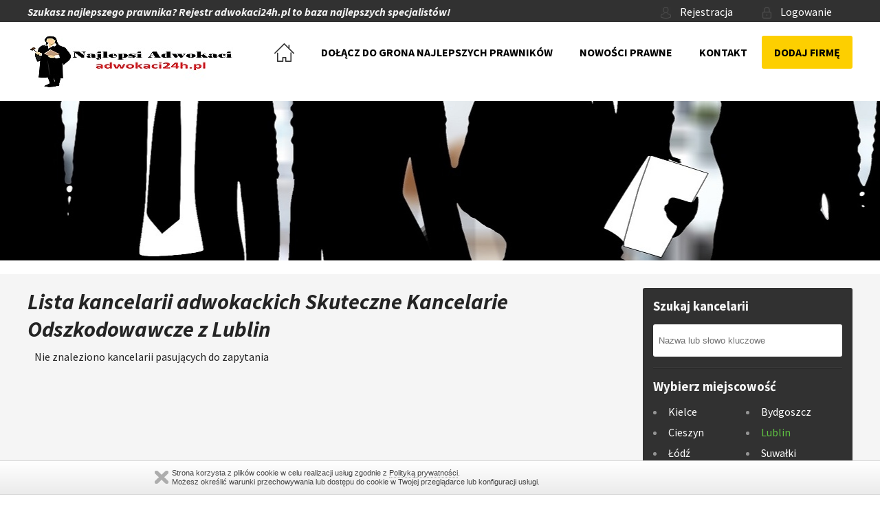

--- FILE ---
content_type: text/html; charset=UTF-8
request_url: https://adwokaci24h.pl/firmy,lublin,skuteczne-kancelarie-odszkodowawcze_4.html
body_size: 14385
content:
<!DOCTYPE html PUBLIC "-//W3C//DTD XHTML 1.0 Transitional//EN" "http://www.w3.org/TR/xhtml1/DTD/xhtml1-transitional.dtd"> 
<html xmlns="http://www.w3.org/1999/xhtml" xml:lang="pl">
<head>
   <meta name="viewport" content="width=device-width, initial-scale=1.0" />
   <meta http-equiv="Content-Type" content="text/html; charset=utf-8" />
	<title>Odszkodowania - Lublin -  Najlepszy Adwokat - tu znajdziesz najlepszych prawników z Twojego miasta</title>
   
	<meta name="Keywords" content="Adwokat,
adwokat 24h,
adwokaci 24h,
radca prawny 24h,
kancelaria adwokacka czynna 24h,
adwokat czynny w soboty,
adwokat w niedziele,
Radca prawny,
Prawnik,
Kancelaria prawna, 
Adwokaci, 
Komornik, 
Kancelaria odszkodowawcza,
Odszkodowanie,
Adwokat 24h,
prawnik 24h,
pomoc prawna,
Obsługa prawna,
obrońca,
pozew,
odpowiedź na pozew,
alimenty,
odszkodowanie,
uczciwy prawnik,
kancelaria prawna, obrońca,
obrona 24
obrona 24h,
adwokat 24, mecenas 24,
mecenasi 24,
mecenasi 24h,
radcy prawni, pomoc prawna, 
pozew, 
komornicy,
adwokat Katowice, 
Adwokat Gliwice, 
Adwokat Zabrze, Adokat Sonowiec, 
Kancelaria Prawna,
Kancelaria odszkodowawcza,
nowe prawo,
jak wygrać proces,
polecany prawnik,
adwoka śląsk,
kancelaria prawna,
kancelaria adwokacka,
najlepsze kancelarie adwokackie, 
znajdź prawnika,
mecenasi,
mecenasi polska,
dobry mecenas,
rady prawni Katowice,
Znani adwokaci, skuteczni obrońcy, najlepsi prawnicy - chcesz wysokie odszkodowanie? Prawnik specjalista, który najlepiej poprowadzi Twoją sprawę!, gdzie szukać prawnika, gdzie szukać adwokata, 
kancelaria adwokacka w Olecku,
adwokat z Olecka,
prawnik z Olecka,
Olecko kancelaria adwokacka,
Olecko adwokat,
Olecko prawnik,


kancelaria adwokacka w Grajewie,
adwokat z Grajewa,
prawnik z Grajewa,
Grajewo kancelaria adwokacka,
Grajewo adwokat,
Grajewo prawnik,


kancelaria adwokacka w Piszu,
adwokat z Pisza,
prawnik z Pisza,
Pisz kancelaria adwokacka,
Pisz adwokat,
Pisz prawnik,


kancelaria adwokacka w Augustowie,
adwokat z Augustowa,
prawnik z Augustowa,
Augustów kancelaria adwokacka,
Augustów adwokat,
Augustów prawnik,


kancelaria adwokacka w Gołdapi,
adwokat z Gołdapi,
prawnik z Gołdapi,
Gołdap kancelaria adwokacka,
Gołdap adwokat,
Gołdap prawnik,


kancelaria adwokacka w Sokółce,
adwokat z Sokółki,
prawnik z Sokółki,
Sokółka kancelaria adwokacka,
Sokółka adwokat,
Sokółka prawnik,


kancelaria adwokacka w Zambrowie,
adwokat z Zambrowa,
prawnik z Zambrowa,
Zambrów kancelaria adwokacka,
Zambrów adwokat,
Zambrów prawnik,


kancelaria adwokacka w Hajnówce,
adwokat z Hajnówki,
prawnik z Hajnówki,
Hajnówka kancelaria adwokacka,
Hajnówka adwokat,
Hajnówka prawnik,


kancelaria adwokacka w Mońkach,
adwokat z Moniek,
prawnik z Moniek,
Mońki kancelaria adwokacka,
Mońki adwokat,
Mońki prawnik,


kancelaria adwokacka w Siemiatyczach,
adwokat z Siemiatycz,
prawnik z Siemiatycz,
Siemiatycze kancelaria adwokacka,
Siemiatycze adwokat,
Siemiatycze prawnik,


kancelaria adwokacka w Sejnach,
adwokat z Sejn,
prawnik z Sejn,
Sejny kancelaria adwokacka,
Sejny adwokat,
Sejny prawnik,


kancelaria adwokacka w Giżycku,
adwokat z Giżycka,
prawnik z Giżycka,
Giżycko kancelaria adwokacka,
Giżycko adwokat,
Giżycko prawnik,


kancelaria adwokacka w Wysokiem Mazowieckiem,
adwokat z Wysokiego Mazowieckiego,
prawnik z Wysokiego Mazowieckiego,
Wysokie Mazowieckie kancelaria adwokacka,
Wysokie Mazowieckie adwokat,
Wysokie Mazowieckie prawnik,


kancelaria adwokacka w Bielsku Podlaskim,
adwokat z Bielska Podlaskiego,
prawnik z Bielska Podlaskiego,
Bielsk Podlaski kancelaria adwokacka,
Bielsk Podlaski adwokat,
Bielsk Podlaski prawnik,


kancelaria adwokacka w Ełku,
adwokat z Ełku,
prawnik z Ełku,
Ełk kancelaria adwokacka,
Ełk adwokat,
Ełk prawnik,


kancelaria adwokacka w Łomży,
adwokat z Łomży,
prawnik z Łomży,
Łomża kancelaria adwokacka,
Łomża adwokat,
Łomża prawnik,


kancelaria adwokacka w Suwałkach,
adwokat z Suwałk,
prawnik z Suwałk,
Suwałki kancelaria adwokacka,
Suwałki adwokat,
Suwałki prawnik,


kancelaria adwokacka w Białymstoku,
adwokat z Białegostoku,
prawnik z Białegostoku,
Białystok kancelaria adwokacka,
Białystok adwokat,
Białystok prawnik,


kancelaria adwokacka w Iskrzyczynie,
adwokat z Iskrzyczyna,
prawnik z Iskrzyczyna,
Iskrzyczyn kancelaria adwokacka,
Iskrzyczyn adwokat,
Iskrzyczyn prawnik,


kancelaria adwokacka w Kobiernicach,
adwokat z Kobiernic,
prawnik z Kobiernic,
Kobiernice kancelaria adwokacka,
Kobiernice adwokat,
Kobiernice prawnik,


kancelaria adwokacka w Skoczowie,
adwokat ze Skoczowa,
prawnik ze Skoczowa,
Skoczów kancelaria adwokacka,
Skoczów adwokat,
Skoczów prawnik,


kancelaria adwokacka w Ustroniu,
adwokat z Ustronia,
prawnik z Ustronia,
Ustroń kancelaria adwokacka,
Ustroń adwokat,
Ustroń prawnik,


kancelaria adwokacka w Suchej Beskidzkiej,
adwokat z Suchej Beskidzkiej,
prawnik z Suchej Beskidzkiej,
Sucha Beskidzka kancelaria adwokacka,
Sucha Beskidzka adwokat,
Sucha Beskidzka prawnik,


kancelaria adwokacka w Andrychowie,
adwokat z Andrychowa,
prawnik z Andrychowa,
Andrychów kancelaria adwokacka,
Andrychów adwokat,
Andrychów prawnik,


kancelaria adwokacka w Żywcu,
adwokat z Żywca,
prawnik z Żywca,
Żywiec kancelaria adwokacka,
Żywiec adwokat,
Żywiec prawnik,


kancelaria adwokacka w Oświęcimiu,
adwokat z Oświęcimia,
prawnik z Oświęcimia,
Oświęcim kancelaria adwokacka,
Oświęcim adwokat,
Oświęcim prawnik,


kancelaria adwokacka w Wadowicach,
adwokat z Wadowic,
prawnik z Wadowic,
Wadowice kancelaria adwokacka,
Wadowice adwokat,
Wadowice prawnik,


kancelaria adwokacka w Cieszynie,
adwokat z Cieszyna,
prawnik z Cieszyna,
Cieszyn kancelaria adwokacka,
Cieszyn adwokat,
Cieszyn prawnik,


kancelaria adwokacka w Bielsko-Białej,
adwokat z Bielsko-Białej,
prawnik z Bielsko-Białej,
Bielsko-Biała kancelaria adwokacka,
Bielsko-Biała adwokat,
Bielsko-Biała prawnik,


kancelaria adwokacka w Sicienku,
adwokat z Sicienka,
prawnik z Sicienka,
Sicienko kancelaria adwokacka,
Sicienko adwokat,
Sicienko prawnik,


kancelaria adwokacka w Tucholi,
adwokat z Tucholi,
prawnik z Tucholi,
Tuchola kancelaria adwokacka,
Tuchola adwokat,
Tuchola prawnik,


kancelaria adwokacka w Żninie,
adwokat z Żnina,
prawnik z Żnina,
Żnin kancelaria adwokacka,
Żnin adwokat,
Żnin prawnik,


kancelaria adwokacka w Mogilnie,
adwokat z Mogilna,
prawnik z Mogilna,
Mogilno kancelaria adwokacka,
Mogilno adwokat,
Mogilno prawnik,


kancelaria adwokacka w Czersku,
adwokat z Czerska,
prawnik z Czerska,
Czersk kancelaria adwokacka,
Czersk adwokat,
Czersk prawnik,


kancelaria adwokacka w Nakle nad Notecią,
adwokat z Nakła nad Notecią,
prawnik z Nakła nad Notecią,
Nakło nad Notecią kancelaria adwokacka,
Nakło nad Notecią adwokat,
Nakło nad Notecią prawnik,


kancelaria adwokacka w Chojnicach,
adwokat z Chojnic,
prawnik z Chojnic,
Chojnice kancelaria adwokacka,
Chojnice adwokat,
Chojnice prawnik,


kancelaria adwokacka w Świeciu,
adwokat ze Świecia,
prawnik ze Świecia,
Świecie kancelaria adwokacka,
Świecie adwokat,
Świecie prawnik,


kancelaria adwokacka w Inowrocławiu,
adwokat z Inowrocławia,
prawnik z Inowrocławia,
Inowrocław kancelaria adwokacka,
Inowrocław adwokat,
Inowrocław prawnik,


kancelaria adwokacka w Bydgoszczy,
adwokat z Bydgoszczy,
prawnik z Bydgoszczy,
Bydgoszcz kancelaria adwokacka,
Bydgoszcz adwokat,
Bydgoszcz prawnik,


kancelaria adwokacka w Piotrkowie Trybunalskim,
adwokat z Piotrkowa Trybunalskiego,
prawnik z Piotrkowa Trybunalskiego,
Piotrków Trybunalski kancelaria adwokacka,
Piotrków Trybunalski adwokat,
Piotrków Trybunalski prawnik,


kancelaria adwokacka w Tomaszowie Mazowieckim,
adwokat z Tomaszowa Mazowieckiego,
prawnik z Tomaszowa Mazowieckiego,
Tomaszów Mazowiecki kancelaria adwokacka,
Tomaszów Mazowiecki adwokat,
Tomaszów Mazowiecki prawnik,


kancelaria adwokacka w Myszkowie,
adwokat z Myszkowa,
prawnik z Myszkowa,
Myszków kancelaria adwokacka,
Myszków adwokat,
Myszków prawnik,


kancelaria adwokacka w Lublińcu,
adwokat z Lublińca,
prawnik z Lublińca,
Lubliniec kancelaria adwokacka,
Lubliniec adwokat,
Lubliniec prawnik,


kancelaria adwokacka w Bełchatowie,
adwokat z Bełchatowa,
prawnik z Bełchatowa,
Bełchatów kancelaria adwokacka,
Bełchatów adwokat,
Bełchatów prawnik,


kancelaria adwokacka w Jaskrowie,
adwokat z Jaskrowa,
prawnik z Jaskrowa,
Jaskrów kancelaria adwokacka,
Jaskrów adwokat,
Jaskrów prawnik,


kancelaria adwokacka w Pajęcznie,
adwokat z Pajęczna,
prawnik z Pajęczna,
Pajęczno kancelaria adwokacka,
Pajęczno adwokat,
Pajęczno prawnik,


kancelaria adwokacka w Konopiskach,
adwokat z Konopisk,
prawnik z Konopisk,
Konopiska kancelaria adwokacka,
Konopiska adwokat,
Konopiska prawnik,


kancelaria adwokacka w Radomsku,
adwokat z Radomska,
prawnik z Radomska,
Radomsko kancelaria adwokacka,
Radomsko adwokat,
Radomsko prawnik,


kancelaria adwokacka w Częstochowie,
adwokat z Częstochowy,
prawnik z Częstochowy,
Częstochowa kancelaria adwokacka,
Częstochowa adwokat,
Częstochowa prawnik,


kancelaria adwokacka w Wejherowie,
adwokat z Wejherowa,
prawnik z Wejherowa,
Wejherowo kancelaria adwokacka,
Wejherowo adwokat,
Wejherowo prawnik,


kancelaria adwokacka w Tczewie,
adwokat z Tczewa,
prawnik z Tczewa,
Tczew kancelaria adwokacka,
Tczew adwokat,
Tczew prawnik,


kancelaria adwokacka w Kartuzach,
adwokat z Kartuz,
prawnik z Kartuz,
Kartuzy kancelaria adwokacka,
Kartuzy adwokat,
Kartuzy prawnik,


kancelaria adwokacka w Rumi,
adwokat z Rumi,
prawnik z Rumi,
Rumia kancelaria adwokacka,
Rumia adwokat,
Rumia prawnik,


kancelaria adwokacka w Kwidzynie,
adwokat z Kwidzyna,
prawnik z Kwidzyna,
Kwidzyn kancelaria adwokacka,
Kwidzyn adwokat,
Kwidzyn prawnik,


kancelaria adwokacka w Braniewie,
adwokat z Braniewa,
prawnik z Braniewa,
Braniewo kancelaria adwokacka,
Braniewo adwokat,
Braniewo prawnik,


kancelaria adwokacka w Kościerzynie,
adwokat z Kościerzyny,
prawnik z Kościerzyny,
Kościerzyna kancelaria adwokacka,
Kościerzyna adwokat,
Kościerzyna prawnik,


kancelaria adwokacka w Malborku,
adwokat z Malborka,
prawnik z Malborka,
Malbork kancelaria adwokacka,
Malbork adwokat,
Malbork prawnik,


kancelaria adwokacka w Nowym Dworze Gdańskim,
adwokat z Nowego Dworu Gdańskiego,
prawnik z Nowego Dworu Gdańskiego,
Nowy Dwór Gdański kancelaria adwokacka,
Nowy Dwór Gdański adwokat,
Nowy Dwór Gdański prawnik,


kancelaria adwokacka w Pruszczu Gdańskim,
adwokat z Pruszcza Gdańskiego,
prawnik z Pruszcza Gdańskiego,
Pruszcz Gdański kancelaria adwokacka,
Pruszcz Gdański adwokat,
Pruszcz Gdański prawnik,


kancelaria adwokacka w Starogardzie Gdańskim,
adwokat ze Starogardu Gdańskiego,
prawnik ze Starogardu Gdańskiego,
Starogard Gdański kancelaria adwokacka,
Starogard Gdański adwokat,
Starogard Gdański prawnik,


kancelaria adwokacka w Redzie,
adwokat z Redy,
prawnik z Redy,
Reda kancelaria adwokacka,
Reda adwokat,
Reda prawnik,


kancelaria adwokacka w Elblągu,
adwokat z Elbląga,
prawnik z Elbląga,
Elbląg kancelaria adwokacka,
Elbląg adwokat,
Elbląg prawnik,


kancelaria adwokacka w Gdyni,
adwokat z Gdyni,
prawnik z Gdyni,
Gdynia kancelaria adwokacka,
Gdynia adwokat,
Gdynia prawnik,


kancelaria adwokacka w Sopocie,
adwokat z Sopotu,
prawnik z Sopotu,
Sopot kancelaria adwokacka,
Sopot adwokat,
Sopot prawnik,


kancelaria adwokacka w Gdańsku,
adwokat z Gdańska,
prawnik z Gdańska,
Gdańsk kancelaria adwokacka,
Gdańsk adwokat,
Gdańsk prawnik,


kancelaria adwokacka w Starachowicach,
adwokat ze Starachowic,
prawnik ze Starachowic,
Starachowice kancelaria adwokacka,
Starachowice adwokat,
Starachowice prawnik,


kancelaria adwokacka we Włoszczowie,
adwokat z Włoszczowy,
prawnik z Włoszczowy,
Włoszczowa kancelaria adwokacka,
Włoszczowa adwokat,
Włoszczowa prawnik,


kancelaria adwokacka w Końskich,
adwokat z Końskich,
prawnik z Końskich,
Końskie kancelaria adwokacka,
Końskie adwokat,
Końskie prawnik,


kancelaria adwokacka w Jędrzejowie,
adwokat z Jędrzejowa,
prawnik z Jędrzejowa,
Jędrzejów kancelaria adwokacka,
Jędrzejów adwokat,
Jędrzejów prawnik,


kancelaria adwokacka w Miechowie,
adwokat z Miechowa,
prawnik z Miechowa,
Miechów kancelaria adwokacka,
Miechów adwokat,
Miechów prawnik,


kancelaria adwokacka w Skarżysku Kamiennej,
adwokat ze Skarżyska Kamiennej,
prawnik ze Skarżyska Kamiennej,
Skarżysko Kamienna kancelaria adwokacka,
Skarżysko Kamienna adwokat,
Skarżysko Kamienna prawnik,


kancelaria adwokacka w Sędziszowie,
adwokat z Sędziszowa,
prawnik z Sędziszowa,
Sędziszów kancelaria adwokacka,
Sędziszów adwokat,
Sędziszów prawnik,


kancelaria adwokacka w Busku Zdroju,
adwokat z Buska Zdroju,
prawnik z Buska Zdroju,
Busko Zdrój kancelaria adwokacka,
Busko Zdrój adwokat,
Busko Zdrój prawnik,


kancelaria adwokacka w Kielcach,
adwokat z Kielc,
prawnik z Kielc,
Kielce kancelaria adwokacka,
Kielce adwokat,
Kielce prawnik,


kancelaria adwokacka w Białogardzie,
adwokat z Białogardu,
prawnik z Białogardu,
Białogard kancelaria adwokacka,
Białogard adwokat,
Białogard prawnik,


kancelaria adwokacka w Bytowie,
adwokat z Bytowa,
prawnik z Bytowa,
Bytów kancelaria adwokacka,
Bytów adwokat,
Bytów prawnik,


kancelaria adwokacka w Miastku,
adwokat z Miastka,
prawnik z Miastka,
Miastko kancelaria adwokacka,
Miastko adwokat,
Miastko prawnik,


kancelaria adwokacka w Człuchowie,
adwokat z Człuchowa,
prawnik z Człuchowa,
Człuchów kancelaria adwokacka,
Człuchów adwokat,
Człuchów prawnik,


kancelaria adwokacka w Lęborku,
adwokat z Lęborka,
prawnik z Lęborka,
Lębork kancelaria adwokacka,
Lębork adwokat,
Lębork prawnik,


kancelaria adwokacka w Drawsku Pomorskim,
adwokat z Drawska Pomorskiego,
prawnik z Drawska Pomorskiego,
Drawsko Pomorskie kancelaria adwokacka,
Drawsko Pomorskie adwokat,
Drawsko Pomorskie prawnik,


kancelaria adwokacka w Szczecinku,
adwokat ze Szczecinka,
prawnik ze Szczecinka,
Szczecinek kancelaria adwokacka,
Szczecinek adwokat,
Szczecinek prawnik,


kancelaria adwokacka w Świdwinie,
adwokat ze Świdwina,
prawnik z Świdwina,
Świdwin kancelaria adwokacka,
Świdwin adwokat,
Świdwin prawnik,


kancelaria adwokacka w Kołobrzegu,
adwokat z Kołobrzegu,
prawnik z Kołobrzegu,
Kołobrzeg kancelaria adwokacka,
Kołobrzeg adwokat,
Kołobrzeg prawnik,


kancelaria adwokacka w Słupsku,
adwokat ze Słupska,
prawnik ze Słupska,
Słupsk kancelaria adwokacka,
Słupsk adwokat,
Słupsk prawnik,


kancelaria adwokacka w Koszalinie,
adwokat z Koszalina,
prawnik z Koszalina,
Koszalin kancelaria adwokacka,
Koszalin adwokat,
Koszalin prawnik,


kancelaria adwokacka w Zakopanem,
adwokat z Zakopanego,
prawnik z Zakopanego,
Zakopane kancelaria adwokacka,
Zakopane adwokat,
Zakopane prawnik,


kancelaria adwokacka w Bochni,
adwokat z Bochni,
prawnik z Bochni,
Bochnia kancelaria adwokacka,
Bochnia adwokat,
Bochnia prawnik,


kancelaria adwokacka w Brzesku,
adwokat z Brzeska,
prawnik z Brzeska,
Brzesko kancelaria adwokacka,
Brzesko adwokat,
Brzesko prawnik,


kancelaria adwokacka w Dębicy,
adwokat z Dębicy,
prawnik z Dębicy,
Dębica kancelaria adwokacka,
Dębica adwokat,
Dębica prawnik,


kancelaria adwokacka w Gorlicach,
adwokat z Gorlic,
prawnik z Gorlic,
Gorlice kancelaria adwokacka,
Gorlice adwokat,
Gorlice prawnik,


kancelaria adwokacka w Tarnowie,
adwokat z Tarnowa,
prawnik z Tarnowa,
Tarnów kancelaria adwokacka,
Tarnów adwokat,
Tarnów prawnik,


kancelaria adwokacka w Wieliczce,
adwokat z Wieliczki,
prawnik z Wieliczki,
Wieliczka kancelaria adwokacka,
Wieliczka adwokat,
Wieliczka prawnik,


kancelaria adwokacka w Nowym Targu,
adwokat z Nowego Targu,
prawnik z Nowego Targu,
Nowy Targ kancelaria adwokacka,
Nowy Targ adwokat,
Nowy Targ prawnik,


kancelaria adwokacka w Limanowej,
adwokat z Limanowej,
prawnik z Limanowej,
Limanowa kancelaria adwokacka,
Limanowa adwokat,
Limanowa prawnik,


kancelaria adwokacka w Myślenicach,
adwokat z Myślenic,
prawnik z Myślenic,
Myślenice kancelaria adwokacka,
Myślenice adwokat,
Myślenice prawnik,


kancelaria adwokacka w Dobczycach,
adwokat z Dobczyc,
prawnik z Dobczyc,
Dobczyce kancelaria adwokacka,
Dobczyce adwokat,
Dobczyce prawnik,


kancelaria adwokacka w Jabłonce,
adwokat z Jabłonki,
prawnik z Jabłonki,
Jabłonka kancelaria adwokacka,
Jabłonka adwokat,
Jabłonka prawnik,


kancelaria adwokacka w Liszkach,
adwokat z Liszek,
prawnik z Liszek,
Liszki kancelaria adwokacka,
Liszki adwokat,
Liszki prawnik,


kancelaria adwokacka w Niepołomicach,
adwokat z Niepołomic,
prawnik z Niepołomic,
Niepołomice kancelaria adwokacka,
Niepołomice adwokat,
Niepołomice prawnik,


kancelaria adwokacka w Dąbrowie Tarnowskiej,
adwokat z Dąbrowy Tarnowskiej,
prawnik z Dąbrowy Tarnowskiej,
Dąbrowa Tarnowska kancelaria adwokacka,
Dąbrowa Tarnowska adwokat,
Dąbrowa Tarnowska prawnik,


kancelaria adwokacka w Igołomi,
adwokat z Igołomi,
prawnik z Igołomi,
Igołomia kancelaria adwokacka,
Igołomia adwokat,
Igołomia prawnik,


kancelaria adwokacka w Proszowicach,
adwokat z Proszowic,
prawnik z Proszowic,
Proszowice kancelaria adwokacka,
Proszowice adwokat,
Proszowice prawnik,


kancelaria adwokacka w Rabce-Zdrój,
adwokat z Rabki-Zdrój,
prawnik z Rabki-Zdrój,
Rabka-Zdrój kancelaria adwokacka,
Rabka-Zdrój adwokat,
Rabka-Zdrój prawnik,


kancelaria adwokacka w Szczucinie,
adwokat ze Szczucina,
prawnik ze Szczucina,
Szczucin kancelaria adwokacka,
Szczucin adwokat,
Szczucin prawnik,


kancelaria adwokacka w Wawrzeńczycach,
adwokat z Wawrzeńczyc,
prawnik z Wawrzeńczyc,
Wawrzeńczyce kancelaria adwokacka,
Wawrzeńczyce adwokat,
Wawrzeńczyce prawnik,


kancelaria adwokacka w Nowym Sączu,
adwokat z Nowego Sącza,
prawnik z Nowego Sącza,
Nowy Sącz kancelaria adwokacka,
Nowy Sącz adwokat,
Nowy Sącz prawnik,


kancelaria adwokacka w Krakowie,
adwokat z Krakowa,
prawnik z Krakowa,
Kraków kancelaria adwokacka,
Kraków adwokat,
Kraków prawnik,


kancelaria adwokacka w Puławach,
adwokat z Puław,
prawnik z Puław,
Puławy kancelaria adwokacka,
Puławy adwokat,
Puławy prawnik,


kancelaria adwokacka w Biłgoraju,
adwokat z Biłgoraju,
prawnik z Biłgoraju,
Biłgoraj kancelaria adwokacka,
Biłgoraj adwokat,
Biłgoraj prawnik,


kancelaria adwokacka w Chełmie,
adwokat z Chełmu,
prawnik z Chełmu,
Chełm kancelaria adwokacka,
Chełm adwokat,
Chełm prawnik,


kancelaria adwokacka w Łęcznej,
adwokat z Łęcznej,
prawnik z Łęcznej,
Łęczna kancelaria adwokacka,
Łęczna adwokat,
Łęczna prawnik,


kancelaria adwokacka w Zamościu,
adwokat z Zamościa,
prawnik z Zamościa,
Zamość kancelaria adwokacka,
Zamość adwokat,
Zamość prawnik,


kancelaria adwokacka w Świdniku,
adwokat ze Świdnika,
prawnik ze Świdnika,
Świdnik kancelaria adwokacka,
Świdnik adwokat,
Świdnik prawnik,


kancelaria adwokacka we Włodawie,
adwokat z Włodawy,
prawnik z Włodawy,
Włodawa kancelaria adwokacka,
Włodawa adwokat,
Włodawa prawnik,


kancelaria adwokacka w Tomaszowie Lubelskim,
adwokat z Tomaszowa Lubelskiego,
prawnik z Tomaszowa Lubelskiego,
Tomaszów Lubelski kancelaria adwokacka,
Tomaszów Lubelski adwokat,
Tomaszów Lubelski prawnik,


kancelaria adwokacka w Krasnymstawie,
adwokat z Krasnegostawu,
prawnik z Krasnegostawu,
Krasnystaw kancelaria adwokacka,
Krasnystaw adwokat,
Krasnystaw prawnik,


kancelaria adwokacka w Opolu Lubelskim,
adwokat z Opola Lubelskiego,
prawnik z Opola Lubelskiego,
Opole Lubelskie kancelaria adwokacka,
Opole Lubelskie adwokat,
Opole Lubelskie prawnik,


kancelaria adwokacka w Siedliszczach,
adwokat z Siedliszcza,
prawnik z Siedliszcza,
Siedliszcze kancelaria adwokacka,
Siedliszcze adwokat,
Siedliszcze prawnik,


kancelaria adwokacka w Rykach,
adwokat z Ryk,
prawnik z Ryk,
Ryki kancelaria adwokacka,
Ryki adwokat,
Ryki prawnik,


kancelaria adwokacka w Lubartowie,
adwokat z Lubartowa,
prawnik z Lubartowa,
Lubartów kancelaria adwokacka,
Lubartów adwokat,
Lubartów prawnik,


kancelaria adwokacka w Kraśniku,
adwokat z Kraśnika,
prawnik z Kraśnika,
Kraśnik kancelaria adwokacka,
Kraśnik adwokat,
Kraśnik prawnik,


kancelaria adwokacka w Lublinie,
adwokat z Lublina,
prawnik z Lublina,
Lublin kancelaria adwokacka,
Lublin adwokat,
Lublin prawnik,


kancelaria adwokacka w Brzezinach,
adwokat z Brzezin,
prawnik z Brzezin,
Brzeziny kancelaria adwokacka,
Brzeziny adwokat,
Brzeziny prawnik,


kancelaria adwokacka w Andrespolu,
adwokat z Andrespola,
prawnik z Andrespola,
Andrespol kancelaria adwokacka,
Andrespol adwokat,
Andrespol prawnik,


kancelaria adwokacka w Rawie Mazowieckiej,
adwokat z Rawy Mazowieckiej,
prawnik z Rawy Mazowieckiej,
Rawa Mazowiecka kancelaria adwokacka,
Rawa Mazowiecka adwokat,
Rawa Mazowiecka prawnik,


kancelaria adwokacka w Łowiczu,
adwokat z Łowicza,
prawnik z Łowicza,
Łowicz kancelaria adwokacka,
Łowicz adwokat,
Łowicz prawnik,


kancelaria adwokacka w Skierniewicach,
adwokat ze Skierniewic,
prawnik ze Skierniewic,
Skierniewice kancelaria adwokacka,
Skierniewice adwokat,
Skierniewice prawnik,


kancelaria adwokacka w Aleksandrowie Łódzkim,
adwokat z Aleksandrowa Łódzkiego,
prawnik z Aleksandrowa Łódzkiego,
Aleksandrów Łódzki kancelaria adwokacka,
Aleksandrów Łódzki adwokat,
Aleksandrów Łódzki prawnik,


kancelaria adwokacka w Ozorkowie,
adwokat z Ozorkowa,
prawnik z Ozorkowa,
Ozorków kancelaria adwokacka,
Ozorków adwokat,
Ozorków prawnik,


kancelaria adwokacka w Sochaczewie,
adwokat z Sochaczewa,
prawnik z Sochaczewa,
Sochaczew kancelaria adwokacka,
Sochaczew adwokat,
Sochaczew prawnik,


kancelaria adwokacka w Zduńskiej Woli,
adwokat z Zduńskiej Woli,
prawnik z Zduńskiej Woli,
Zduńska Wola kancelaria adwokacka,
Zduńska Wola adwokat,
Zduńska Wola prawnik,


kancelaria adwokacka w Żyrardowie,
adwokat z Żyrardowa,
prawnik z Żyrardowa,
Żyrardów kancelaria adwokacka,
Żyrardów adwokat,
Żyrardów prawnik,


kancelaria adwokacka w Zgierzu,
adwokat ze Zgierza,
prawnik ze Zgierza,
Zgierz kancelaria adwokacka,
Zgierz adwokat,
Zgierz prawnik,


kancelaria adwokacka w Wieluniu,
adwokat z Wielunia,
prawnik z Wielunia,
Wieluń kancelaria adwokacka,
Wieluń adwokat,
Wieluń prawnik,


kancelaria adwokacka w Łasku,
adwokat z Łaska,
prawnik z Łaska,
Łask kancelaria adwokacka,
Łask adwokat,
Łask prawnik,


kancelaria adwokacka w Błaszkach,
adwokat z Błaszek,
prawnik z Błaszek,
Błaszki kancelaria adwokacka,
Błaszki adwokat,
Błaszki prawnik,


kancelaria adwokacka w Sieradzu,
adwokat z Sieradza,
prawnik z Sieradza,
Sieradz kancelaria adwokacka,
Sieradz adwokat,
Sieradz prawnik,


kancelaria adwokacka w Pabianicach,
adwokat z Pabianic,
prawnik z Pabianic,
Pabianice kancelaria adwokacka,
Pabianice adwokat,
Pabianice prawnik,


kancelaria adwokacka w Łodzi,
adwokat z Łodzi,
prawnik z Łodzi,
Łódź kancelaria adwokacka,
Łódź adwokat,
Łódź prawnik,


kancelaria adwokacka w Szczytnie,
adwokat ze Szczytna,
prawnik ze Szczytna,
Szczytno kancelaria adwokacka,
Szczytno adwokat,
Szczytno prawnik,


kancelaria adwokacka w Iławie,
adwokat z Iławy,
prawnik z Iławy,
Iława kancelaria adwokacka,
Iława adwokat,
Iława prawnik,


kancelaria adwokacka w Mrągowie,
adwokat z Mrągowa,
prawnik z Mrągowa,
Mrągowo kancelaria adwokacka,
Mrągowo adwokat,
Mrągowo prawnik,


kancelaria adwokacka w Nidzicy,
adwokat z Nidzicy,
prawnik z Nidzicy,
Nidzica kancelaria adwokacka,
Nidzica adwokat,
Nidzica prawnik,


kancelaria adwokacka w Ostródzie,
adwokat z Ostródy,
prawnik z Ostródy,
Ostróda kancelaria adwokacka,
Ostróda adwokat,
Ostróda prawnik,


kancelaria adwokacka w Bartoszycach,
adwokat z Bartoszyc,
prawnik z Bartoszyc,
Bartoszyce kancelaria adwokacka,
Bartoszyce adwokat,
Bartoszyce prawnik,


kancelaria adwokacka w Lidzbarku Warmińskim,
adwokat z Lidzbarka Warmińskiego,
prawnik z Lidzbarka Warmińskiego,
Lidzbark Warmiński kancelaria adwokacka,
Lidzbark Warmiński adwokat,
Lidzbark Warmiński prawnik,


kancelaria adwokacka w Biskupcu,
adwokat z Biskupca,
prawnik z Biskupca,
Biskupiec kancelaria adwokacka,
Biskupiec adwokat,
Biskupiec prawnik,


kancelaria adwokacka w Kętrzynie,
adwokat z Kętrzyna,
prawnik z Kętrzyna,
Kętrzyn kancelaria adwokacka,
Kętrzyn adwokat,
Kętrzyn prawnik,


kancelaria adwokacka w Olsztynie,
adwokat z Olsztyna,
prawnik z Olsztyna,
Olsztyn kancelaria adwokacka,
Olsztyn adwokat,
Olsztyn prawnik,


kancelaria adwokacka w Nysie,
adwokat z Nysy,
prawnik z Nysy,
Nysa kancelaria adwokacka,
Nysa adwokat,
Nysa prawnik,
adwokaci Aleksandrów Kujawski,
adwokat Aleksandrów Kujawski,
kancelaria adwokacka Aleksandrów Kujawski,
adwokaci z Aleksandrowa Kujawskiego,
adwokat z Aleksandrowa Kujawskiego,
kancelaria adwokacka w Aleksandrowie Kujawskim,
adwokaci Aleksandrów Łódzki,
adwokat Aleksandrów Łódzki,
kancelaria adwokacka Aleksandrów Łódzki,
adwokaci z Aleksandrowa Łódzkiego,
adwokat z Aleksandrowa Łódzkiego,
kancelaria adwokacka w Aleksandrowie Łódzkim,
adwokaci Andrespol,
adwokat Andrespol,
kancelaria adwokacka Andrespol,
adwokaci z Andrespola,
adwokat z Andrespola,
kancelaria adwokacka w Andrespolu,
adwokaci Andrychów,
adwokat Andrychów,
kancelaria adwokacka Andrychów,
adwokaci z Andrychowa,
adwokat z Andrychowa,
kancelaria adwokacka w Andrychowie,
adwokaci Augustów,
adwokat Augustów,
kancelaria adwokacka Augustów,
adwokaci z Augustowa,
adwokat z Augustowa,
kancelaria adwokacka w Augustowie,
adwokaci Baranowo,
adwokat Baranowo,
kancelaria adwokacka Baranowo,
adwokaci z Baranowa,
adwokat z Baranowa,
kancelaria adwokacka w Baranowie,
adwokaci Bartoszyce,
adwokat Bartoszyce,
kancelaria adwokacka Bartoszyce,
adwokaci z Bartoszyc,
adwokat z Bartoszyc,
kancelaria adwokacka w Bartoszycach,
adwokaci Bełchatów,
adwokat Bełchatów,
kancelaria adwokacka Bełchatów,
adwokaci z Bełchatowa,
adwokat z Bełchatowa,
kancelaria adwokacka w Bełchatowie,
adwokaci Będzin,
adwokat Będzin,
kancelaria adwokacka Będzin,
adwokaci z Będzina,
adwokat z Będzina,
kancelaria adwokacka w Będzinie,
adwokaci Biała Podlaska,
adwokat Biała Podlaska,
kancelaria adwokacka Biała Podlaska,
adwokaci z Białej Podlaskiej,
adwokat z Białej Podlaskiej,
kancelaria adwokacka w Białej Podlaskiej,
adwokaci Białogard,
adwokat Białogard,
kancelaria adwokacka Białogard,
adwokaci z Białogardu,
adwokat z Białogardu,
kancelaria adwokacka w Białogardzie,
adwokaci Białystok,
adwokat Białystok,
kancelaria adwokacka Białystok,
adwokaci z Białegostoku,
adwokat z Białegostoku,
kancelaria adwokacka w Białymstoku,
adwokaci Bielany Wrocławskie,
adwokat Bielany Wrocławskie,
kancelaria adwokacka Bielany Wrocławskie,
adwokaci z Bielan Wrocławskich,
adwokat z Bielan Wrocławskich,
kancelaria adwokacka w Bielanach Wrocławskich,
adwokaci Bielsk Podlaski,
adwokat Bielsk Podlaski,
kancelaria adwokacka Bielsk Podlaski,
adwokaci z Bielska Podlaskiego,
adwokat z Bielska Podlaskiego,
kancelaria adwokacka w Bielsku Podlaskim,
adwokaci Bielsko-Biała,
adwokat Bielsko-Biała,
kancelaria adwokacka Bielsko-Biała,
adwokaci z Bielsko-Białej,
adwokat z Bielsko-Białej,
kancelaria adwokacka w Bielsku-Białej,
adwokaci Bieruń,
adwokat Bieruń,
kancelaria adwokacka Bieruń,
adwokaci z Bierunia,
adwokat z Bierunia,
kancelaria adwokacka w Bieruniu,
adwokaci Bierutów,
adwokat Bierutów,
kancelaria adwokacka Bierutów,
adwokaci z Bierutowa,
adwokat z Bierutowa,
kancelaria adwokacka w Bierutowie,
adwokaci Biłgoraj,
adwokat Biłgoraj,
kancelaria adwokacka Biłgoraj,
adwokaci z Biłgoraja,
adwokat z Biłgoraja,
kancelaria adwokacka w Biłgoraju,
adwokaci Biskupiec,
adwokat Biskupiec,
kancelaria adwokacka Biskupiec,
adwokaci z Biskupca,
adwokat z Biskupca,
kancelaria adwokacka w Biskupcu,
adwokaci Błaszki,
adwokat Błaszki,
kancelaria adwokacka Błaszki,
adwokaci z Błaszek,
adwokat z Błaszek,
kancelaria adwokacka w Błaszkach,
adwokaci Bochnia,
adwokat Bochnia,
kancelaria adwokacka Bochnia,
adwokaci z Bochni,
adwokat z Bochni,
kancelaria adwokacka w Bochni,
adwokaci Bolesławiec,
adwokat Bolesławiec,
kancelaria adwokacka Bolesławiec,
adwokaci z Bolesławca,
adwokat z Bolesławca,
kancelaria adwokacka w Bolesławcu,
adwokaci Braniewo,
adwokat Braniewo,
kancelaria adwokacka Braniewo,
adwokaci z Braniewa,
adwokat z Braniewa,
kancelaria adwokacka w Braniewie,
adwokaci Brodnica,
adwokat Brodnica,
kancelaria adwokacka Brodnica,
adwokaci z Brodnicy,
adwokat z Brodnicy,
kancelaria adwokacka w Brodnicy,
adwokaci Brwinów,
adwokat Brwinów,
kancelaria adwokacka Brwinów,
adwokaci z Brwinowa,
adwokat z Brwinowa,
kancelaria adwokacka w Brwinowie,
adwokaci Brzeg,
adwokat Brzeg,
kancelaria adwokacka Brzeg,
adwokaci z Brzegu,
adwokat z Brzegu,
kancelaria adwokacka w Brzegu,
adwokaci Brzesko,
adwokat Brzesko,
kancelaria adwokacka Brzesko,
adwokaci z Brzeska,
adwokat z Brzeska,
kancelaria adwokacka w Brzesku,
adwokaci Brzeziny,
adwokat Brzeziny,
kancelaria adwokacka Brzeziny,
adwokaci z Brzezin,
adwokat z Brzezin,
kancelaria adwokacka w Brzezinach,
adwokaci Busko-Zdrój,
adwokat Busko-Zdrój,
kancelaria adwokacka Busko-Zdrój,
adwokaci z Buska-Zdroju,
adwokat z Buska-Zdroju,
kancelaria adwokacka w Busku-Zdroju,
adwokaci Bydgoszcz,
adwokat Bydgoszcz,
kancelaria adwokacka Bydgoszcz,
adwokaci z Bydgoszczy,
adwokat z Bydgoszczy,
kancelaria adwokacka w Bydgoszczy,
adwokaci Bystrzyca Kłodzka,
adwokat Bystrzyca Kłodzka,
kancelaria adwokacka Bystrzyca Kłodzka,
adwokaci z Bystrzycy Kłodzkiej,
adwokat z Bystrzycy Kłodzkiej,
kancelaria adwokacka w Bystrzycy Kłodzkiej,
adwokaci Bytom,
adwokat Bytom,
kancelaria adwokacka Bytom,
adwokaci z Bytomia,
adwokat z Bytomia,
kancelaria adwokacka w Bytomiu,
adwokaci Bytów,
adwokat Bytów,
kancelaria adwokacka Bytów,
adwokaci z Bytowa,
adwokat z Bytowa,
kancelaria adwokacka w Bytowie,
adwokaci Celestynów,
adwokat Celestynów,
kancelaria adwokacka Celestynów,
adwokaci z Celestynowa,
adwokat z Celestynowa,
kancelaria adwokacka w Celestynowie,
adwokaci Chełm,
adwokat Chełm,
kancelaria adwokacka Chełm,
adwokaci z Chełmu,
adwokat z Chełmu,
kancelaria adwokacka w Chełmie,
adwokaci Chełmno,
adwokat Chełmno,
kancelaria adwokacka Chełmno,
adwokaci z Chełmna,
adwokat z Chełmna,
kancelaria adwokacka w Chełmnie,
adwokaci Chodzież,
adwokat Chodzież,
kancelaria adwokacka Chodzież,
adwokaci z Chodzieży,
adwokat z Chodzieży,
kancelaria adwokacka w Chodzieży,
adwokaci Chojnice,
adwokat Chojnice,
kancelaria adwokacka Chojnice,
adwokaci z Chojnic,
adwokat z Chojnic,
kancelaria adwokacka w Chojnicach,
adwokaci Chorzele,
adwokat Chorzele,
kancelaria adwokacka Chorzele,
adwokaci z Chorzeli,
adwokat z Chorzeli,
kancelaria adwokacka w Chorzelach,
adwokaci Chorzów,
adwokat Chorzów,
kancelaria adwokacka Chorzów,
adwokaci z Chorzowa,
adwokat z Chorzowa,
kancelaria adwokacka w Chorzowie,
adwokaci Chrzanów,
adwokat Chrzanów,
kancelaria adwokacka Chrzanów,
adwokaci z Chrzanowa,
adwokat z Chrzanowa,
kancelaria adwokacka w Chrzanowie,
adwokaci Ciechanów,
adwokat Ciechanów,
kancelaria adwokacka Ciechanów,
adwokaci z Ciechanowa,
adwokat z Ciechanowa,
kancelaria adwokacka w Ciechanowie,
adwokaci Ciechocinek,
adwokat Ciechocinek,
kancelaria adwokacka Ciechocinek,
adwokaci z Ciechocinka,
adwokat z Ciechocinka,
kancelaria adwokacka w Ciechocinku,
adwokaci Cieszyn,
adwokat Cieszyn,
kancelaria adwokacka Cieszyn,
adwokaci z Cieszyna,
adwokat z Cieszyna,
kancelaria adwokacka w Cieszynie,
adwokaci Czechowice-Dziedzice,
adwokat Czechowice-Dziedzice,
kancelaria adwokacka Czechowice-Dziedzice,
adwokaci z Czechowic-Dziedzic,
adwokat z Czechowic-Dziedzic,
kancelaria adwokacka w Czechowicach-Dziedzicach,
adwokaci Czeladź,
adwokat Czeladź,
kancelaria adwokacka Czeladź,
adwokaci z Czeladzi,
adwokat z Czeladzi,
kancelaria adwokacka w Czeladzi,
adwokaci Czersk,
adwokat Czersk,
kancelaria adwokacka Czersk,
adwokaci z Czerska,
adwokat z Czerska,
kancelaria adwokacka w Czersku,
adwokaci Czerwionka-Leszczyny,
adwokat Czerwionka-Leszczyny,
kancelaria adwokacka Czerwionka-Leszczyny,
adwokaci z Czerwionki-Leszczyn,
adwokat z Czerwionki-Leszczyn,
kancelaria adwokacka w Czerwionce-Leszczynach,
adwokaci Częstochowa,
adwokat Częstochowa,
kancelaria adwokacka Częstochowa,
adwokaci z Częstochowy,
adwokat z Częstochowy,
kancelaria adwokacka w Częstochowie,
adwokaci Człuchów,
adwokat Człuchów,
kancelaria adwokacka Człuchów,
adwokaci z Człuchowa,
adwokat z Człuchowa,
kancelaria adwokacka w Człuchowie,
adwokaci Dąbrowa Górnicza,
adwokat Dąbrowa Górnicza,
kancelaria adwokacka Dąbrowa Górnicza,
adwokaci z Dąbrowy Górniczej,
adwokat z Dąbrowy Górniczej,
kancelaria adwokacka w Dąbrowie Górniczej,
adwokaci Dąbrowa Tarnowska,
adwokat Dąbrowa Tarnowska,
kancelaria adwokacka Dąbrowa Tarnowska,
adwokaci z Dąbrowy Tarnowskiej,
adwokat z Dąbrowy Tarnowskiej,
kancelaria adwokacka w Dąbrowie Tarnowskiej,
adwokaci Dębica,
adwokat Dębica,
kancelaria adwokacka Dębica,
adwokaci z Dębicy,
adwokat z Dębicy,
kancelaria adwokacka w Dębicy,
adwokaci Dobczyce,
adwokat Dobczyce,
kancelaria adwokacka Dobczyce,
adwokaci z Dobczyc,
adwokat z Dobczyc,
kancelaria adwokacka w Dobczycach,
adwokaci Drawsko Pomorskie,
adwokat Drawsko Pomorskie,
kancelaria adwokacka Drawsko Pomorskie,
adwokaci z Drawska Pomorskiego,
adwokat z Drawska Pomorskiego,
kancelaria adwokacka w Drawsku Pomorskim,
adwokaci Dynów,
adwokat Dynów,
kancelaria adwokacka Dynów,
adwokaci z Dynowa,
adwokat z Dynowa,
kancelaria adwokacka w Dynowie,
adwokaci Działdowo,
adwokat Działdowo,
kancelaria adwokacka Działdowo,
adwokaci z Działdowa,
adwokat z Działdowa,
kancelaria adwokacka w Działdowie,
adwokaci Dzierżoniów,
adwokat Dzierżoniów,
kancelaria adwokacka Dzierżoniów,
adwokaci z Dzierżoniowa,
adwokat z Dzierżoniowa,
kancelaria adwokacka w Dzierżoniowie,
adwokaci Elbląg,
adwokat Elbląg,
kancelaria adwokacka Elbląg,
adwokaci z Elbląga,
adwokat z Elbląga,
kancelaria adwokacka w Elblągu,
adwokaci Ełk,
adwokat Ełk,
kancelaria adwokacka Ełk,
adwokaci z Ełku,
adwokat z Ełku,
kancelaria adwokacka w Ełku,
adwokaci Garwolin,
adwokat Garwolin,
kancelaria adwokacka Garwolin,
adwokaci z Garwolina,
adwokat z Garwolina,
kancelaria adwokacka w Garwolinie,
adwokaci Gdańsk,
adwokat Gdańsk,
kancelaria adwokacka Gdańsk,
adwokaci z Gdańska,
adwokat z Gdańska,
kancelaria adwokacka w Gdańsku,
adwokaci Gdynia,
adwokat Gdynia,
kancelaria adwokacka Gdynia,
adwokaci z Gdyni,
adwokat z Gdyni,
kancelaria adwokacka w Gdyni,
adwokaci Giżycko,
adwokat Giżycko,
kancelaria adwokacka Giżycko,
adwokaci z Giżycka,
adwokat z Giżycka,
kancelaria adwokacka w Giżycku,
adwokaci Gliwice,
adwokat Gliwice,
kancelaria adwokacka Gliwice,
adwokaci z Gliwic,
adwokat z Gliwic,
kancelaria adwokacka w Gliwicach,
adwokaci Głogów,
adwokat Głogów,
kancelaria adwokacka Głogów,
adwokaci z Głogowa,
adwokat z Głogowa,
kancelaria adwokacka w Głogowie,
adwokaci Gniezno,
adwokat Gniezno,
kancelaria adwokacka Gniezno,
adwokaci z Gniezna,
adwokat z Gniezna,
kancelaria adwokacka w Gnieźnie,
adwokaci Goleniów,
adwokat Goleniów,
kancelaria adwokacka Goleniów,
adwokaci z Goleniowa,
adwokat z Goleniowa,
kancelaria adwokacka w Goleniowie,
adwokaci Gołdap,
adwokat Gołdap,
kancelaria adwokacka Gołdap,
adwokaci z Gołdapi,
adwokat z Gołdapi,
kancelaria adwokacka w Gołdapi,
adwokaci Gorlice,
adwokat Gorlice,
kancelaria adwokacka Gorlice,
adwokaci z Gorlic,
adwokat z Gorlic,
kancelaria adwokacka w Gorlicach,
adwokaci Gorzów Wielkopolski,
adwokat Gorzów Wielkopolski,
kancelaria adwokacka Gorzów Wielkopolski,
adwokaci z Gorzowa Wielkopolskiego,
adwokat z Gorzowa Wielkopolskiego,
kancelaria adwokacka w Gorzowie Wielkopolskim,
adwokaci Gostynin,
adwokat Gostynin,
kancelaria adwokacka Gostynin,
adwokaci z Gostynina,
adwokat z Gostynina,
kancelaria adwokacka w Gostyninie,
adwokaci Gostyń,
adwokat Gostyń,
kancelaria adwokacka Gostyń,
adwokaci z Gostynia,
adwokat z Gostynia,
kancelaria adwokacka w Gostyniu,
adwokaci Góra Kalwaria,
adwokat Góra Kalwaria,
kancelaria adwokacka Góra Kalwaria,
adwokaci z Góry Kalwarii,
adwokat z Góry Kalwarii,
kancelaria adwokacka w Górze Kalwarii,
adwokaci Grajewo,
adwokat Grajewo,
kancelaria adwokacka Grajewo,
adwokaci z Grajewa,
adwokat z Grajewa,
kancelaria adwokacka w Grajewie,
adwokaci Grodzisk Mazowiecki,
adwokat Grodzisk Mazowiecki,
kancelaria adwokacka Grodzisk Mazowiecki,
adwokaci z Grodziska Mazowieckiego,
adwokat z Grodziska Mazowieckiego,
kancelaria adwokacka w Grodzisku Mazowieckim,
adwokaci Grodzisk Wielkopolski,
adwokat Grodzisk Wielkopolski,
kancelaria adwokacka Grodzisk Wielkopolski,
adwokaci z Grodziska Wielkopolskiego,
adwokat z Grodziska Wielkopolskiego,
kancelaria adwokacka w Grodzisku Wielkopolskim,
adwokaci Grójec,
adwokat Grójec,
kancelaria adwokacka Grójec,
adwokaci z Grójca,
adwokat z Grójca,
kancelaria adwokacka w Grójcu,
adwokaci Grudziądz,
adwokat Grudziądz,
kancelaria adwokacka Grudziądz,
adwokaci z Grudziądza,
adwokat z Grudziądza,
kancelaria adwokacka w Grudziądzu,
adwokaci Gryfice,
adwokat Gryfice,
kancelaria adwokacka Gryfice,
adwokaci z Gryfic,
adwokat z Gryfic,
kancelaria adwokacka w Gryficach,
adwokaci Gryfino,
adwokat Gryfino,
kancelaria adwokacka Gryfino,
adwokaci z Gryfina,
adwokat z Gryfina,
kancelaria adwokacka w Gryfinie,
adwokaci Gubin,
adwokat Gubin,
kancelaria adwokacka Gubin,
adwokaci z Gubina,
adwokat z Gubina,
kancelaria adwokacka w Gubinie,
adwokaci Hajnówka,
adwokat Hajnówka,
kancelaria adwokacka Hajnówka,
adwokaci z Hajnówki,
adwokat z Hajnówki,
kancelaria adwokacka w Hajnówce,
adwokaci Halinów,
adwokat Halinów,
kancelaria adwokacka Halinów,
adwokaci z Halinowa,
adwokat z Halinowa,
kancelaria adwokacka w Halinowie,
adwokaci Igołomia,
adwokat Igołomia,
kancelaria adwokacka Igołomia,
adwokaci z Igołomi,
adwokat z Igołomi,
kancelaria adwokacka w Igołomi,
adwokaci Iława,
adwokat Iława,
kancelaria adwokacka Iława,
adwokaci z Iławy,
adwokat z Iławy,
kancelaria adwokacka w Iławie,
adwokaci Inowrocław,
adwokat Inowrocław,
kancelaria adwokacka Inowrocław,
adwokaci z Inowrocławia,
adwokat z Inowrocławia,
kancelaria adwokacka w Inowrocławiu,
adwokaci Iskrzyczyn,
adwokat Iskrzyczyn,
kancelaria adwokacka Iskrzyczyn,
adwokaci z Iskrzyczyna,
adwokat z Iskrzyczyna,
kancelaria adwokacka w Iskrzyczynie,
adwokaci Jabłonka,
adwokat Jabłonka,
kancelaria adwokacka Jabłonka,
adwokaci z Jabłonki,
adwokat z Jabłonki,
kancelaria adwokacka w Jabłonce,
adwokaci Janów Lubelski,
adwokat Janów Lubelski,
kancelaria adwokacka Janów Lubelski,
adwokaci z Janowa Lubelskiego,
adwokat z Janowa Lubelskiego,
kancelaria adwokacka w Janowie Lubelskim,
adwokaci Jarocin,
adwokat Jarocin,
kancelaria adwokacka Jarocin,
adwokaci z Jarocina,
adwokat z Jarocina,
kancelaria adwokacka w Jarocinie,
adwokaci Jarosław,
adwokat Jarosław,
kancelaria adwokacka Jarosław,
adwokaci z Jarosławia,
adwokat z Jarosławia,
kancelaria adwokacka w Jarosławiu,
adwokaci Jaskrów,
adwokat Jaskrów,
kancelaria adwokacka Jaskrów,
adwokaci z Jaskrowa,
adwokat z Jaskrowa,
kancelaria adwokacka w Jaskrowie,
adwokaci Jasło,
adwokat Jasło,
kancelaria adwokacka Jasło,
adwokaci z Jasła,
adwokat z Jasła,
kancelaria adwokacka w Jaśle,
adwokaci Jastrzębie-Zdrój,
adwokat Jastrzębie-Zdrój,
kancelaria adwokacka Jastrzębie-Zdrój,
adwokaci z Jastrzębia-Zdroju,
adwokat z Jastrzębia-Zdroju,
kancelaria adwokacka w Jastrzębiu-Zdroju,
adwokaci Jawor,
adwokat Jawor,
kancelaria adwokacka Jawor,
adwokaci z Jawora,
adwokat z Jawora,
kancelaria adwokacka w Jaworze,
adwokaci Jaworzno,
adwokat Jaworzno,
kancelaria adwokacka Jaworzno,
adwokaci z Jaworzna,
adwokat z Jaworzna,
kancelaria adwokacka w Jaworznie,
adwokaci Jedlicze,
adwokat Jedlicze,
kancelaria adwokacka Jedlicze,
adwokaci z Jedlicza,
adwokat z Jedlicza,
kancelaria adwokacka w Jedliczu,
adwokaci Jelcz-Laskowice,
adwokat Jelcz-Laskowice,
kancelaria adwokacka Jelcz-Laskowice,
adwokaci z Jelcza-Laskowic,
adwokat z Jelcza-Laskowic,
kancelaria adwokacka w Jelczu-Laskowicach,
adwokaci Jelenia Góra,
adwokat Jelenia Góra,
kancelaria adwokacka Jelenia Góra,
adwokaci z Jeleniej Góry,
adwokat z Jeleniej Góry,
kancelaria adwokacka w Jeleniej Górze,
adwokaci Jędrzejów,
adwokat Jędrzejów,
kancelaria adwokacka Jędrzejów,
adwokaci z Jędrzejowa,
adwokat z Jędrzejowa,
kancelaria adwokacka w Jędrzejowie,
adwokaci Kadzidło,
adwokat Kadzidło,
kancelaria adwokacka Kadzidło,
adwokaci z Kadzidła,
adwokat z Kadzidła,
kancelaria adwokacka w Kadzidle,
adwokaci Kalisz,
adwokat Kalisz,
kancelaria adwokacka Kalisz,
adwokaci z Kalisza,
adwokat z Kalisza,
kancelaria adwokacka w Kaliszu,
adwokaci Kamienna Góra,
adwokat Kamienna Góra,
kancelaria adwokacka Kamienna Góra,
adwokaci z Kamiennej Góry,
adwokat z Kamiennej Góry,
kancelaria adwokacka w Kamiennej Górze,
adwokaci Kamień Pomorski,
adwokat Kamień Pomorski,
kancelaria adwokacka Kamień Pomorski,
adwokaci z Kamienia Pomorskiego,
adwokat z Kamienia Pomorskiego,
kancelaria adwokacka w Kamieniu Pomorskim,
adwokaci Kampinos,
adwokat Kampinos,
kancelaria adwokacka Kampinos,
adwokaci z Kampinosu,
adwokat z Kampinosu,
kancelaria adwokacka w Kampinosie,
adwokaci Kartuzy,
adwokat Kartuzy,
kancelaria adwokacka Kartuzy,
adwokaci z Kartuz,
adwokat z Kartuz,
kancelaria adwokacka w Kartuzach,
adwokaci Katowice,
adwokat Katowice,
kancelaria adwokacka Katowice,
adwokaci z Katowic,
adwokat z Katowic,
kancelaria adwokacka w Katowicach,
adwokaci Kąty Wrocławskie,
adwokat Kąty Wrocławskie,
kancelaria adwokacka Kąty Wrocławskie,
adwokaci z Kątów Wrocławskich,
adwokat z Kątów Wrocławskich,
kancelaria adwokacka w Kątach Wrocławskich,
adwokaci Kędzierzyn-Koźle,
adwokat Kędzierzyn-Koźle,
kancelaria adwokacka Kędzierzyn-Koźle,
adwokaci z Kędzierzyna-Koźla,
adwokat z Kędzierzyna-Koźla,
kancelaria adwokacka w Kędzierzynie-Koźlu,
adwokaci Kępa,
adwokat Kępa,
kancelaria adwokacka Kępa,
adwokaci z Kępy,
adwokat z Kępy,
kancelaria adwokacka w Kępie,
adwokaci Kępno,
adwokat Kępno,
kancelaria adwokacka Kępno,
adwokaci z Kępna,
adwokat z Kępna,
kancelaria adwokacka w Kępnie,
adwokaci Kętrzyn,
adwokat Kętrzyn,
kancelaria adwokacka Kętrzyn,
adwokaci z Kętrzyna,
adwokat z Kętrzyna,
kancelaria adwokacka w Kętrzynie,
adwokaci Kielce,
adwokat Kielce,
kancelaria adwokacka Kielce,
adwokaci z Kielc,
adwokat z Kielc,
kancelaria adwokacka w Kielcach,
adwokaci Kluczbork,
adwokat Kluczbork,
kancelaria adwokacka Kluczbork,
adwokaci z Kluczborka,
adwokat z Kluczborka,
kancelaria adwokacka w Kluczborku,
adwokaci Kłodzko,
adwokat Kłodzko,
kancelaria adwokacka Kłodzko,
adwokaci z Kłodzka,
adwokat z Kłodzka,
kancelaria adwokacka w Kłodzku,
adwokaci Kobiernice,
adwokat Kobiernice,
kancelaria adwokacka Kobiernice,
adwokaci z Kobiernic,
adwokat z Kobiernic,
kancelaria adwokacka w Kobiernicach,
adwokaci Kobyłka,
adwokat Kobyłka,
kancelaria adwokacka Kobyłka,
adwokaci z Kobyłki,
adwokat z Kobyłki,
kancelaria adwokacka w Kobyłce,
adwokaci Kolbuszowa,
adwokat Kolbuszowa,
kancelaria adwokacka Kolbuszowa,
adwokaci z Kolbuszowej,
adwokat z Kolbuszowej,
kancelaria adwokacka w Kolbuszowej,
adwokaci Koło,
adwokat Koło,
kancelaria adwokacka Koło,
adwokaci z Koła,
adwokat z Koła,
kancelaria adwokacka w Kole,
adwokaci Kołobrzeg,
adwokat Kołobrzeg,
kancelaria adwokacka Kołobrzeg,
adwokaci z Kołobrzegu,
adwokat z Kołobrzegu,
kancelaria adwokacka w Kołobrzegu,
adwokaci Konin,
adwokat Konin,
kancelaria adwokacka Konin,
adwokaci z Konina,
adwokat z Konina,
kancelaria adwokacka w Koninie,
adwokaci Konopiska,
adwokat Konopiska,
kancelaria adwokacka Konopiska,
adwokaci z Konopisk,
adwokat z Konopisk,
kancelaria adwokacka w Konopiskach,
adwokaci Konstancin-Jeziorna,
adwokat Konstancin-Jeziorna,
kancelaria adwokacka Konstancin-Jeziorna,
adwokaci z Konstancina-Jeziorny,
adwokat z Konstancina-Jeziorny,
kancelaria adwokacka w Konstancinie-Jeziornie,
adwokaci Końskie,
adwokat Końskie,
kancelaria adwokacka Końskie,
adwokaci z Końskich,
adwokat z Końskich,
kancelaria adwokacka w Końskich,
adwokaci Kostrzyn nad Odrą,
adwokat Kostrzyn nad Odrą,
kancelaria adwokacka Kostrzyn nad Odrą,
adwokaci z Kostrzyna nad Odrą,
adwokat z Kostrzyna nad Odrą,
kancelaria adwokacka w Kostrzynie nad Odrą,
adwokaci Koszalin,
adwokat Koszalin,
kancelaria adwokacka Koszalin,
adwokaci z Koszalina,
adwokat z Koszalina,
kancelaria adwokacka w Koszalinie,
adwokaci Kościan,
adwokat Kościan,
kancelaria adwokacka Kościan,
adwokaci z Kościana,
adwokat z Kościana,
kancelaria adwokacka w Kościanie,
adwokaci Kościerzyna,
adwokat Kościerzyna,
kancelaria adwokacka Kościerzyna,
adwokaci z Kościerzyny,
adwokat z Kościerzyny,
kancelaria adwokacka w Kościerzynie,
adwokaci Koziegłowy,
adwokat Koziegłowy,
kancelaria adwokacka Koziegłowy,
adwokaci z Koziegłów,
adwokat z Koziegłów,
kancelaria adwokacka w Koziegłowach,
adwokaci Koźmin Wielkopolski,
adwokat Koźmin Wielkopolski,
kancelaria adwokacka Koźmin Wielkopolski,
adwokaci z Koźmina Wielkopolskiego,
adwokat z Koźmina Wielkopolskiego,
kancelaria adwokacka w Koźminie Wielkopolskim,
adwokaci Kórnik,
adwokat Kórnik,
kancelaria adwokacka Kórnik,
adwokaci z Kórnika,
adwokat z Kórnika,
kancelaria adwokacka w Kórniku,
adwokaci Kraków,
adwokat Kraków,
kancelaria adwokacka Kraków,
adwokaci z Krakowa,
adwokat z Krakowa,
kancelaria adwokacka w Krakowie,
adwokaci Krapkowice,
adwokat Krapkowice,
kancelaria adwokacka Krapkowice,
adwokaci z Krapkowic,
adwokat z Krapkowic,
kancelaria adwokacka w Krapkowicach,
adwokaci Krasnystaw,
adwokat Krasnystaw,
kancelaria adwokacka Krasnystaw,
adwokaci z Krasnegostawu,
adwokat z Krasnegostawu,
kancelaria adwokacka w Krasnymstawie,
adwokaci Kraśnik,
adwokat Kraśnik,
kancelaria adwokacka Kraśnik,
adwokaci z Kraśnika,
adwokat z Kraśnika,
kancelaria adwokacka w Kraśniku,
adwokaci Krosno Odrzańskie,
adwokat Krosno Odrzańskie,
kancelaria adwokacka Krosno Odrzańskie,
adwokaci z Krosna Odrzańskiego,
adwokat z Krosna Odrzańskiego,
kancelaria adwokacka w Krośnie Odrzańskim,
adwokaci Krosno,
adwokat Krosno,
kancelaria adwokacka Krosno,
adwokaci z Krosna,
adwokat z Krosna,
kancelaria adwokacka w Krośnie,
adwokaci Krotoszyn,
adwokat Krotoszyn,
kancelaria adwokacka Krotoszyn,
adwokaci z Krotoszyna,
adwokat z Krotoszyna,
kancelaria adwokacka w Krotoszynie,
adwokaci Kruszyna,
adwokat Kruszyna,
kancelaria adwokacka Kruszyna,
adwokaci z Kruszyny,
adwokat z Kruszyny,
kancelaria adwokacka w Kruszynie,
adwokaci Kudowa Zdrój,
adwokat Kudowa Zdrój,
kancelaria adwokacka Kudowa Zdrój,
adwokaci z Kudowy Zdrój,
adwokat z Kudowy Zdrój,
kancelaria adwokacka w Kudowie Zdroju,
adwokaci Kutno,
adwokat Kutno,
kancelaria adwokacka Kutno,
adwokaci z Kutna,
adwokat z Kutna,
kancelaria adwokacka w Kutnie,
adwokaci Kuźniczysko,
adwokat Kuźniczysko,
kancelaria adwokacka Kuźniczysko,
adwokaci z Kuźniczyska,
adwokat z Kuźniczyska,
kancelaria adwokacka w Kuźniczysku,
adwokaci Kwidzyn,
adwokat Kwidzyn,
kancelaria adwokacka Kwidzyn,
adwokaci z Kwidzyna,
adwokat z Kwidzyna,
kancelaria adwokacka w Kwidzynie,
adwokaci Legionowo,
adwokat Legionowo,
kancelaria adwokacka Legionowo,
adwokaci z Legionowa,
adwokat z Legionowa,
kancelaria adwokacka w Legionowie,
adwokaci Legnica,
adwokat Legnica,
kancelaria adwokacka Legnica,
adwokaci z Legnicy,
adwokat z Legnicy,
kancelaria adwokacka w Legnicy,
adwokaci Lesko,
adwokat Lesko,
kancelaria adwokacka Lesko,
adwokaci z Leska,
adwokat z Leska,
kancelaria adwokacka w Lesku,
adwokaci Leszno,
adwokat Leszno,
kancelaria adwokacka Leszno,
adwokaci z Leszna,
adwokat z Leszna,
kancelaria adwokacka w Lesznie,
adwokaci Leżajsk,
adwokat Leżajsk,
kancelaria adwokacka Leżajsk,
adwokaci z Leżajska,
adwokat z Leżajska,
kancelaria adwokacka w Leżajsku,
adwokaci Lębork,
adwokat Lębork,
kancelaria adwokacka Lębork,
adwokaci z Lęborka,
adwokat z Lęborka,
kancelaria adwokacka w Lęborku,
adwokaci Lędziny,
adwokat Lędziny,
kancelaria adwokacka Lędziny,
adwokaci z Lędzin,
adwokat z Lędzin,
kancelaria adwokacka w Lędzinach,
adwokaci Libiąż,
adwokat Libiąż,
kancelaria adwokacka Libiąż,
adwokaci z Libiąża,
adwokat z Libiąża,
kancelaria adwokacka w Libiążu,
adwokaci Lidzbark Warmiński,
adwokat Lidzbark Warmiński,
kancelaria adwokacka Lidzbark Warmiński,
adwokaci z Lidzbarka Warmińskiego,
adwokat z Lidzbarka Warmińskiego,
kancelaria adwokacka w Lidzbarku Warmińskim,
adwokaci Limanowa,
adwokat Limanowa,
kancelaria adwokacka Limanowa,
adwokaci z Limanowej,
adwokat z Limanowej,
kancelaria adwokacka w Limanowej,
adwokaci Lipno,
adwokat Lipno,
kancelaria adwokacka Lipno,
adwokaci z Lipna,
adwokat z Lipna,
kancelaria adwokacka w Lipnie,
adwokaci Liszki,
adwokat Liszki,
kancelaria adwokacka Liszki,
adwokaci z Liszek,
adwokat z Liszek,
kancelaria adwokacka w Liszkach,
adwokaci Lubaczów,
adwokat Lubaczów,
kancelaria adwokacka Lubaczów,
adwokaci z Lubaczowa,
adwokat z Lubaczowa,
kancelaria adwokacka w Lubaczowie,
adwokaci Lubartów,
adwokat Lubartów,
kancelaria adwokacka Lubartów,
adwokaci z Lubartowa,
adwokat z Lubartowa,
kancelaria adwokacka w Lubartowie,
adwokaci Lubin,
adwokat Lubin,
kancelaria adwokacka Lubin,
adwokaci z Lubina,
adwokat z Lubina,
kancelaria adwokacka w Lubinie,
adwokaci Lublin,
adwokat Lublin,
kancelaria adwokacka Lublin,
adwokaci z Lublina,
adwokat z Lublina,
kancelaria adwokacka w Lublinie,
adwokaci Lubliniec,
adwokat Lubliniec,
kancelaria adwokacka Lubliniec,
adwokaci z Lublińca,
adwokat z Lublińca,
kancelaria adwokacka w Lublińcu,
adwokaci Luboń,
adwokat Luboń,
kancelaria adwokacka Luboń,
adwokaci z Lubonia,
adwokat z Lubonia,
kancelaria adwokacka w Luboniu,
adwokaci Lusowo,
adwokat Lusowo,
kancelaria adwokacka Lusowo,
adwokaci z Lusowa,
adwokat z Lusowa,
kancelaria adwokacka w Lusowie,
adwokaci Łańcut,
adwokat Łańcut,
kancelaria adwokacka Łańcut,
adwokaci z Łańcuta,
adwokat z Łańcuta,
kancelaria adwokacka w Łańcucie,
adwokaci Łask,
adwokat Łask,
kancelaria adwokacka Łask,
adwokaci z Łaska,
adwokat z Łaska,
kancelaria adwokacka w Łasku,
adwokaci Łaziska Górne,
adwokat Łaziska Górne,
kancelaria adwokacka Łaziska Górne,
adwokaci z Łazisk Górnych,
adwokat z Łazisk Górnych,
kancelaria adwokacka w Łaziskach Górnych,
adwokaci Łęczna,
adwokat Łęczna,
kancelaria adwokacka Łęczna,
adwokaci z Łęcznej,
adwokat z Łęcznej,
kancelaria adwokacka w Łęcznej,
adwokaci Łęczyca,
adwokat Łęczyca,
kancelaria adwokacka Łęczyca,
adwokaci z Łęczycy,
adwokat z Łęczycy,
kancelaria adwokacka w Łęczycy,
adwokaci Łobez,
adwokat Łobez,
kancelaria adwokacka Łobez,
adwokaci z Łobza,
adwokat z Łobza,
kancelaria adwokacka w Łobzie,
adwokaci Łochów,
adwokat Łochów,
kancelaria adwokacka Łochów,
adwokaci z Łochowa,
adwokat z Łochowa,
kancelaria adwokacka w Łochowie,
adwokaci Łomianki,
adwokat Łomianki,
kancelaria adwokacka Łomianki,
adwokaci z Łomianek,
adwokat z Łomianek,
kancelaria adwokacka w Łomiankach,
adwokaci Łomża,
adwokat Łomża,
kancelaria adwokacka Łomża,
adwokaci z Łomży,
adwokat z Łomży,
kancelaria adwokacka w Łomży,
adwokaci Łowicz,
adwokat Łowicz,
kancelaria adwokacka Łowicz,
adwokaci z Łowicza,
adwokat z Łowicza,
kancelaria adwokacka w Łowiczu,
adwokaci Łódź,
adwokat Łódź,
kancelaria adwokacka Łódź,
adwokaci z Łodzi,
adwokat z Łodzi,
kancelaria adwokacka w Łodzi,
adwokaci Łuków,
adwokat Łuków,
kancelaria adwokacka Łuków,
adwokaci z Łukowa,
adwokat z Łukowa,
kancelaria adwokacka w Łukowie,
adwokaci Magdalenka,
adwokat Magdalenka,
kancelaria adwokacka Magdalenka,
adwokaci z Magdalenki,
adwokat z Magdalenki,
kancelaria adwokacka w Magdalence,
adwokaci Malbork,
adwokat Malbork,
kancelaria adwokacka Malbork,
adwokaci z Malborka,
adwokat z Malborka,
kancelaria adwokacka w Malborku,
adwokaci Marki,
adwokat Marki,
kancelaria adwokacka Marki,
adwokaci z Marek,
adwokat z Marek,
kancelaria adwokacka w Markach,
adwokaci Marklowice,
adwokat Marklowice,
kancelaria adwokacka Marklowice,
adwokaci z Marklowic,
adwokat z Marklowic,
kancelaria adwokacka w Marklowicach,
adwokaci Miasteczko Śląskie,
adwokat Miasteczko Śląskie,
kancelaria adwokacka Miasteczko Śląskie,
adwokaci z Miasteczka Śląskiego,
adwokat z Miasteczka Śląskiego,
kancelaria adwokacka w Miasteczku Śląskim,
adwokaci Miastko,
adwokat Miastko,
kancelaria adwokacka Miastko,
adwokaci z Miastka,
adwokat z Miastka,
kancelaria adwokacka w Miastku,
adwokaci Miechów,
adwokat Miechów,
kancelaria adwokacka Miechów,
adwokaci z Miechowa,
adwokat z Miechowa,
kancelaria adwokacka w Miechowie,
adwokaci Mielec,
adwokat Mielec,
kancelaria adwokacka Mielec,
adwokaci z Mielca,
adwokat z Mielca,
kancelaria adwokacka w Mielcu,
adwokaci Międzyrzec Podlaski,
adwokat Międzyrzec Podlaski,
kancelaria adwokacka Międzyrzec Podlaski,
adwokaci z Międzyrzeca Podlaskiego,
adwokat z Międzyrzeca Podlaskiego,
kancelaria adwokacka w Międzyrzecu Podlaskim,
adwokaci Międzyrzecz,
adwokat Międzyrzecz,
kancelaria adwokacka Międzyrzecz,
adwokaci z Międzyrzecza,
adwokat z Międzyrzecza,
kancelaria adwokacka w Międzyrzeczu,
adwokaci Mikołów,
adwokat Mikołów,
kancelaria adwokacka Mikołów,
adwokaci z Mikołowa,
adwokat z Mikołowa,
kancelaria adwokacka w Mikołowie,
adwokaci Milanówek,
adwokat Milanówek,
kancelaria adwokacka Milanówek,
adwokaci z Milanówka,
adwokat z Milanówka,
kancelaria adwokacka w Milanówku,
adwokaci Milicz,
adwokat Milicz,
kancelaria adwokacka Milicz,
adwokaci z Milicza,
adwokat z Milicza,
kancelaria adwokacka w Miliczu,
adwokaci Mińsk Mazowiecki,
adwokat Mińsk Mazowiecki,
kancelaria adwokacka Mińsk Mazowiecki,
adwokaci z Mińska Mazowieckiego,
adwokat z Mińska Mazowieckiego,
kancelaria adwokacka w Mińsku Mazowieckim,
adwokaci Mława,
adwokat Mława,
kancelaria adwokacka Mława,
adwokaci z Mławy,
adwokat z Mławy,
kancelaria adwokacka w Mławie,
adwokaci Mogilno,
adwokat Mogilno,
kancelaria adwokacka Mogilno,
adwokaci z Mogilna,
adwokat z Mogilna,
kancelaria adwokacka w Mogilnie,
adwokaci Mońki,
adwokat Mońki,
kancelaria adwokacka Mońki,
adwokaci z Moniek,
adwokat z Moniek,
kancelaria adwokacka w Mońkach,
adwokaci Mrągowo,
adwokat Mrągowo,
kancelaria adwokacka Mrągowo,
adwokaci z Mrągowa,
adwokat z Mrągowa,
kancelaria adwokacka w Mrągowie,
adwokaci Murowana Goślina,
adwokat Murowana Goślina,
kancelaria adwokacka Murowana Goślina,
adwokaci z Murowanej Gośliny,
adwokat z Murowanej Gośliny,
kancelaria adwokacka w Murowanej Goślinie,
adwokaci Mysłowice,
adwokat Mysłowice,
kancelaria adwokacka Mysłowice,
adwokaci z Mysłowic,
adwokat z Mysłowic,
kancelaria adwokacka w Mysłowicach,
adwokaci Myszków,
adwokat Myszków,
kancelaria adwokacka Myszków,
adwokaci z Myszkowa,
adwokat z Myszkowa,
kancelaria adwokacka w Myszkowie,
adwokaci Myślenice,
adwokat Myślenice,
kancelaria adwokacka Myślenice,
adwokaci z Myślenic,
adwokat z Myślenic,
kancelaria adwokacka w Myślenicach,
adwokaci Myślibórz,
adwokat Myślibórz,
kancelaria adwokacka Myślibórz,
adwokaci z Myśliborza,
adwokat z Myśliborza,
kancelaria adwokacka w Myśliborzu,
adwokaci Nakło nad Notecią,
adwokat Nakło nad Notecią,
kancelaria adwokacka Nakło nad Notecią,
adwokaci z Nakła nad Notecią,
adwokat z Nakła nad Notecią,
kancelaria adwokacka w Nakle nad Notecią,
adwokaci Nidzica,
adwokat Nidzica,
kancelaria adwokacka Nidzica,
adwokaci z Nidzicy,
adwokat z Nidzicy,
kancelaria adwokacka w Nidzicy,
adwokaci Niepołomice,
adwokat Niepołomice,
kancelaria adwokacka Niepołomice,
adwokaci z Niepołomic,
adwokat z Niepołomic,
kancelaria adwokacka w Niepołomicach,
adwokaci Nisko,
adwokat Nisko,
kancelaria adwokacka Nisko,
adwokaci z Niska,
adwokat z Niska,
kancelaria adwokacka w Nisku,
adwokaci Nowa Dęba,
adwokat Nowa Dęba,
kancelaria adwokacka Nowa Dęba,
adwokaci z Nowej Dęby,
adwokat z Nowej Dęby,
kancelaria adwokacka w Nowej Dębie,
adwokaci Nowa Sól,
adwokat Nowa Sól,
kancelaria adwokacka Nowa Sól,
adwokaci z Nowej Soli,
adwokat z Nowej Soli,
kancelaria adwokacka w Nowej Soli,
adwokaci Nowe Miasto Lubawskie,
adwokat Nowe Miasto Lubawskie,
kancelaria adwokacka Nowe Miasto Lubawskie,
adwokaci z Nowego Miasta Lubawskiego,
adwokat z Nowego Miasta Lubawskiego,
kancelaria adwokacka w Nowym Mieście Lubawskim,
adwokaci Nowy Dwór Gdański,
adwokat Nowy Dwór Gdański,
kancelaria adwokacka Nowy Dwór Gdański,
adwokaci z Nowego Dworu Gdańskiego,
adwokat z Nowego Dworu Gdańskiego,
kancelaria adwokacka w Nowym Dworze Gdańskim,
adwokaci Nowy Dwór Mazowiecki,
adwokat Nowy Dwór Mazowiecki,
kancelaria adwokacka Nowy Dwór Mazowiecki,
adwokaci z Nowego Dworu Mazowieckiego,
adwokat z Nowego Dworu Mazowieckiego,
kancelaria adwokacka w Nowym Dworze Mazowieckim,
adwokaci Nowy Sącz,
adwokat Nowy Sącz,
kancelaria adwokacka Nowy Sącz,
adwokaci z Nowego Sącza,
adwokat z Nowego Sącza,
kancelaria adwokacka w Nowym Sączu,
adwokaci Nowy Targ,
adwokat Nowy Targ,
kancelaria adwokacka Nowy Targ,
adwokaci z Nowego Targu,
adwokat z Nowego Targu,
kancelaria adwokacka w Nowym Targu,
adwokaci Nowy Tomyśl,
adwokat Nowy Tomyśl,
kancelaria adwokacka Nowy Tomyśl,
adwokaci z Nowego Tomyśla,
adwokat z Nowego Tomyśla,
kancelaria adwokacka w Nowym Tomyślu,
adwokaci Nysa,
adwokat Nysa,
kancelaria adwokacka Nysa,
adwokaci z Nysy,
adwokat z Nysy,
kancelaria adwokacka w Nysie,
adwokaci Oborniki Śląskie,
adwokat Oborniki Śląskie,
kancelaria adwokacka Oborniki Śląskie,
adwokaci z Oborników Śląskich,
adwokat z Oborników Śląskich,
kancelaria adwokacka w Obornikach Śląskich,
adwokaci Oborniki,
adwokat Oborniki,
kancelaria adwokacka Oborniki,
adwokaci z Oborników,
adwokat z Oborników,
kancelaria adwokacka w Obornikach,
adwokaci Olecko,
adwokat Olecko,
kancelaria adwokacka Olecko,
adwokaci z Olecka,
adwokat z Olecka,
kancelaria adwokacka w Olecku,
adwokaci Oleśnica,
adwokat Oleśnica,
kancelaria adwokacka Oleśnica,
adwokaci z Oleśnicy,
adwokat z Oleśnicy,
kancelaria adwokacka w Oleśnicy,
adwokaci Olkusz,
adwokat Olkusz,
kancelaria adwokacka Olkusz,
adwokaci z Olkusza,
adwokat z Olkusza,
kancelaria adwokacka w Olkuszu,
adwokaci Olsztyn,
adwokat Olsztyn,
kancelaria adwokacka Olsztyn,
adwokaci z Olsztyna,
adwokat z Olsztyna,
kancelaria adwokacka w Olsztynie,
adwokaci Oława,
adwokat Oława,
kancelaria adwokacka Oława,
adwokaci z Oławy,
adwokat z Oławy,
kancelaria adwokacka w Oławie,
adwokaci Opatów,
adwokat Opatów,
kancelaria adwokacka Opatów,
adwokaci z Opatowa,
adwokat z Opatowa,
kancelaria adwokacka w Opatowie,
adwokaci Opole Lubelskie,
adwokat Opole Lubelskie,
kancelaria adwokacka Opole Lubelskie,
adwokaci z Opola Lubelskiego,
adwokat z Opola Lubelskiego,
kancelaria adwokacka w Opolu Lubelskim,
adwokaci Opole,
adwokat Opole,
kancelaria adwokacka Opole,
adwokaci z Opola,
adwokat z Opola,
kancelaria adwokacka w Opolu,
adwokaci Ostrołęka,
adwokat Ostrołęka,
kancelaria adwokacka Ostrołęka,
adwokaci z Ostrołęki,
adwokat z Ostrołęki,
kancelaria adwokacka w Ostrołęce,
adwokaci Ostróda,
adwokat Ostróda,
kancelaria adwokacka Ostróda,
adwokaci z Ostródy,
adwokat z Ostródy,
kancelaria adwokacka w Ostródzie,
adwokaci Ostrów Mazowiecka,
adwokat Ostrów Mazowiecka,
kancelaria adwokacka Ostrów Mazowiecka,
adwokaci z Ostrowi Mazowieckiej,
adwokat z Ostrowi Mazowieckiej,
kancelaria adwokacka w Ostrowi Mazowieckiej,
adwokaci Ostrów Wielkopolski,
adwokat Ostrów Wielkopolski,
kancelaria adwokacka Ostrów Wielkopolski,
adwokaci z Ostrowa Wielkopolskiego,
adwokat z Ostrowa Wielkopolskiego,
kancelaria adwokacka w Ostrowie Wielkopolskim,
adwokaci Ostrzeszów,
adwokat Ostrzeszów,
kancelaria adwokacka Ostrzeszów,
adwokaci z Ostrzeszowa,
adwokat z Ostrzeszowa,
kancelaria adwokacka w Ostrzeszowie,
adwokaci Oświęcim,
adwokat Oświęcim,
kancelaria adwokacka Oświęcim,
adwokaci z Oświęcimia,
adwokat z Oświęcimia,
kancelaria adwokacka w Oświęcimiu,
adwokaci Otwock,
adwokat Otwock,
kancelaria adwokacka Otwock,
adwokaci z Otwocka,
adwokat z Otwocka,
kancelaria adwokacka w Otwocku,
adwokaci Owińska,
adwokat Owińska,
kancelaria adwokacka Owińska,
adwokaci z Owińsk,
adwokat z Owińsk,
kancelaria adwokacka w Owińskach,
adwokaci Ozorków,
adwokat Ozorków,
kancelaria adwokacka Ozorków,
adwokaci z Ozorkowa,
adwokat z Ozorkowa,
kancelaria adwokacka w Ozorkowie,
adwokaci Ożarów Mazowiecki,
adwokat Ożarów Mazowiecki,
kancelaria adwokacka Ożarów Mazowiecki,
adwokaci z Ożarowa Mazowieckiego,
adwokat z Ożarowa Mazowieckiego,
kancelaria adwokacka w Ożarowie Mazowieckim,
adwokaci Pabianice,
adwokat Pabianice,
kancelaria adwokacka Pabianice,
adwokaci z Pabianic,
adwokat z Pabianic,
kancelaria adwokacka w Pabianicach,
adwokaci Pajęczno,
adwokat Pajęczno,
kancelaria adwokacka Pajęczno,
adwokaci z Pajęczna,
adwokat z Pajęczna,
kancelaria adwokacka w Pajęcznie,
adwokaci Parczew,
adwokat Parczew,
kancelaria adwokacka Parczew,
adwokaci z Parczewa,
adwokat z Parczewa,
kancelaria adwokacka w Parczewie,
adwokaci Pawłowice,
adwokat Pawłowice,
kancelaria adwokacka Pawłowice,
adwokaci z Pawłowic,
adwokat z Pawłowic,
kancelaria adwokacka w Pawłowicach,
adwokaci Piaseczno,
adwokat Piaseczno,
kancelaria adwokacka Piaseczno,
adwokaci z Piaseczna,
adwokat z Piaseczna,
kancelaria adwokacka w Piasecznie,
adwokaci Piastów,
adwokat Piastów,
kancelaria adwokacka Piastów,
adwokaci z Piastowa,
adwokat z Piastowa,
kancelaria adwokacka w Piastowie,
adwokaci Piekary Śląskie,
adwokat Piekary Śląskie,
kancelaria adwokacka Piekary Śląskie,
adwokaci z Piekar Śląskich,
adwokat z Piekar Śląskich,
kancelaria adwokacka w Piekarach Śląskich,
adwokaci Piła,
adwokat Piła,
kancelaria adwokacka Piła,
adwokaci z Piły,
adwokat z Piły,
kancelaria adwokacka w Pile,
adwokaci Pionki,
adwokat Pionki,
kancelaria adwokacka Pionki,
adwokaci z Pionek,
adwokat z Pionek,
kancelaria adwokacka w Pionkach,
adwokaci Piotrków Trybunalski,
adwokat Piotrków Trybunalski,
kancelaria adwokacka Piotrków Trybunalski,
adwokaci z Piotrkowa Trybunalskiego,
adwokat z Piotrkowa Trybunalskiego,
kancelaria adwokacka w Piotrkowie Trybunalskim,
adwokaci Pisz,
adwokat Pisz,
kancelaria adwokacka Pisz,
adwokaci z Pisza,
adwokat z Pisza,
kancelaria adwokacka w Piszu,
adwokaci Pleszew,
adwokat Pleszew,
kancelaria adwokacka Pleszew,
adwokaci z Pleszewa,
adwokat z Pleszewa,
kancelaria adwokacka w Pleszewie,
adwokaci Plewiska,
adwokat Plewiska,
kancelaria adwokacka Plewiska,
adwokaci z Plewisk,
adwokat z Plewisk,
kancelaria adwokacka w Plewiskach,
adwokaci Płock,
adwokat Płock,
kancelaria adwokacka Płock,
adwokaci z Płocka,
adwokat z Płocka,
kancelaria adwokacka w Płocku,
adwokaci Płońsk,
adwokat Płońsk,
kancelaria adwokacka Płońsk,
adwokaci z Płońska,
adwokat z Płońska,
kancelaria adwokacka w Płońsku,
adwokaci Pniewy,
adwokat Pniewy,
kancelaria adwokacka Pniewy,
adwokaci z Pniew,
adwokat z Pniew,
kancelaria adwokacka w Pniewach,
adwokaci Police,
adwokat Police,
kancelaria adwokacka Police,
adwokaci z Polic,
adwokat z Polic,
kancelaria adwokacka w Policach,
adwokaci Poznań,
adwokat Poznań,
kancelaria adwokacka Poznań,
adwokaci z Poznania,
adwokat z Poznania,
kancelaria adwokacka w Poznaniu,
adwokaci Proszowice,
adwokat Proszowice,
kancelaria adwokacka Proszowice,
adwokaci z Proszowic,
adwokat z Proszowic,
kancelaria adwokacka w Proszowicach,
kancelaria adwokacka Gliwice,
adwokat Tarnowskie Góry,
kancelaria adwokacka Prudnik,
adwokaci z Prudnika,
adwokat z Pru ,firmy Lublin, firma Lublin, spis firm, najlepsze firmy, opinie o firmach lublin" />
	<meta name="Description" content="Najlepsze firmy z Lublin. Znajdź firmę, której szukasz lub pozostaw swoją opinię." />
   	<meta name="Robots" content="all" />
		<link rel="canonical" href="http://adwokaci24h.pl/,w0,k0.html" />
	
	<link href="https://fonts.googleapis.com/css?family=Source+Sans+Pro:400,700,700i&amp;subset=latin-ext" rel="stylesheet"> 
	<link rel="stylesheet" href="engine/szablony/rwd/css/style.css?v=0.1" type="text/css" media="all" />	
	
	
	<style type="text/css">
	 
#cookiesBarWrap {
  margin: 0 auto;
  position: relative;
  width: 95%;
}

#cookiesBar { border-top: 1px solid #d7d7d7; border-bottom: 1px solid #d7d7d7; color: #414141; font: 400 normal 11px/1em Arial, sans-serif; width: 100%; padding: 10px 0; position: fixed; bottom: 0; left: 0; z-index: 9999; background: #ebebeb; background-image: -webkit-gradient(linear, 0 0, 0 100%, color-stop(0%, #fff), color-stop(100%, #ebebeb)); background-image: -webkit-linear-gradient(#fff, #ebebeb); background-image: -moz-linear-gradient(#fff, #ebebeb); background-image: -o-linear-gradient(#fff, #ebebeb); background-image: -ms-linear-gradient(#fff, #ebebeb); filter: progid:DXImageTransform.Microsoft.gradient(startColorstr=#ffffff, endColorstr=#ebebeb); background-image: linear-gradient(#fff, #ebebeb); }

#cookiesBar a { color: #414141; border-bottom: 1px dotted #aeaeae; }

#cookiesBar a:hover { color: #aeaeae; }

#cookiesBar p { margin: 2px 0; line-height: 1; padding-left: 30px; }

#cookiesBarWrap { width: 840px; margin: 0 auto; position: relative; }

#cookiesBarClose { display: block; width: 20px; height: 19px; background: url("engine/szablony/rwd/css/img/btn-close.png") 0 0 no-repeat; text-indent: -999em; position: absolute; top: 2px; left: 5px; }

a#cookiesBarClose { border: 0; }

#cookiesBarClose:hover { background-position: -30px 0; }

	</style> 
	
   
	
	<link rel="alternate" type="application/rss+xml" title="RSS" href="http://adwokaci24h.pl/rss.php" />
</head><body class="rwd body_lista body_akcja">

<div id="top_1" class="gray_bg">
  <div class="wrapper">
  <p class="italic">Szukasz najlepszego prawnika? Rejestr adwokaci24h.pl to baza najlepszych specjalistów!</p>
	
	<div id="jezyki">
 <ul>
  	
 </ul>
</div>	
   	<div id="top_1_menu">
	  <ul>
	    <li><a href="/zarejestruj"><img src="engine/szablony/rwd/gfx/register.png" /> Rejestracja</a></li>	
		 <li><a href="/zaloguj"><img src="engine/szablony/rwd/gfx/login.png" /> Logowanie</a></li>
	  </ul>
	</div>	
		
  
  </div>
  <div class="clear">&nbsp;</div>	
</div>

<div id="top_2" class="white_bg">
   <div class="wrapper">
	 <span class="vertical">&nbsp;</span>
	<a href="/" id="logo"><img src="img/upload/logo" alt="Najlepszy Adwokat - tu znajdziesz najlepszych prawników z Twojego miasta" /></a>
   <ul id="mobile_button">
 <li>&nbsp;</li>
 <li>&nbsp;</li>
 <li>&nbsp;</li>
</ul>

<ul id="rwd_menu">
<li class="home"><a href="/"><span>&nbsp;</span></a></li>
<li><a href="dolacz-do-nas,t9.html">Dołącz do grona najlepszych prawników</a></li>
<li><a href="aktualnosci.html">Nowości prawne</a></li>
<li><a href="kontakt,t4.html">Kontakt</a></li>
<li class="dodaj_firme"><a href="/dodaj-firme">Dodaj firmę</a></li>
</ul>

<ul id="rwd_menu_mobile">
<li><a href="/">Strona główna</a></li>
<li><a href="dolacz-do-nas,t9.html">Dołącz do grona najlepszych prawników</a></li>
<li><a href="aktualnosci.html">Nowości prawne</a></li>
<li><a href="kontakt,t4.html">Kontakt</a></li>
<li><a href="/dodaj-firme">Dodaj firmę</a></li>
</ul>
	 <div class="clear">&nbsp;</div>	
	</div>
</div>

<div id="top_3" class=" top2">
   <div class="wrapper">
	  			
	  
	</div>
</div>

<div id="content">
   ﻿﻿<div id="box_firmy" class="content2 light_gray_bg">
 <div class="wrapper">
  <div class="row">
   <div class="col" id="main">
    <!-- cache --> <div id="box_lista_firm">
<h1 class="italic">Lista kancelarii adwokackich Skuteczne Kancelarie Odszkodowawcze z Lublin</h1>
 

<p style="padding: 10px;">Nie znaleziono kancelarii pasujących do zapytania</p>
</div>
   </div><!-- /col -->
 
   <div class="col" id="sidebar">
	  <div id="box_firmy_szukaj" class="widget gray_bg">
  <form action="/" class="remove_hint" method="get">
 <div class="padding">
  
 <h3>Szukaj kancelarii</h3>
 
  	<input type="hidden" name="akcja" value="szukaj" />	
 
   <span class="white_form_box_outer">	
   <span class="white_form_box">
	   <input type="text" class="text" name="nazwa"  title="Nazwa lub słowo kluczowe"/>
		 
		<span class="clear">&nbsp;</span>
	</span></span>
 
 <div class="line">&nbsp;</div>
 
  
 <h3>Wybierz miejscowość</h3> 
 <ul class="miasta">
   <li ><a href="firmy,kielce,skuteczne-kancelarie-odszkodowawcze_4.html">Kielce</a></li>
   <li ><a href="firmy,bydgoszcz,skuteczne-kancelarie-odszkodowawcze_4.html">Bydgoszcz</a></li>
   <li ><a href="firmy,cieszyn,skuteczne-kancelarie-odszkodowawcze_4.html">Cieszyn</a></li>
   <li class="active"><a href="firmy,lublin,skuteczne-kancelarie-odszkodowawcze_4.html">Lublin</a></li>
   <li ><a href="firmy,lodz,skuteczne-kancelarie-odszkodowawcze_4.html">Łódź</a></li>
   <li ><a href="firmy,suwalki,skuteczne-kancelarie-odszkodowawcze_4.html">Suwałki</a></li>
   <li ><a href="firmy,czestochowa,skuteczne-kancelarie-odszkodowawcze_4.html">Częstochowa</a></li>
   <li ><a href="firmy,bialystok,skuteczne-kancelarie-odszkodowawcze_4.html">Białystok</a></li>
   <li ><a href="firmy,inowroclaw,skuteczne-kancelarie-odszkodowawcze_4.html">Inowrocław</a></li>
   <li ><a href="firmy,krakow,skuteczne-kancelarie-odszkodowawcze_4.html">Kraków</a></li>
 
</ul>
 <div class="clear">&nbsp;</div>
  
   <span class="white_form_box_outer">
   <span class="white_form_box">
	   <input type="text" class="text" name="miasto" id="input_gdzie" value="Lublin" title="Twoja miejscowość"/>
	
		<span class="clear">&nbsp;</span>
	</span>
	</span>

  <div id="quick_search_div" class="rounded"><span ></span></div>
 </div>
  <p class="center"><input type="submit" class="guzik_green" name="" value="Szukaj"/></p>
  </form>
</div>      
     <div class="border white_bg widget" id="box_lista_kategorii">
<div class="padding">
<h2 class="naglowek">Firmy według branży</h2>

<div id="lista_kategorii_2">
<ul>
<li class="">
<a title="Adwokaci" href="firmy,lublin,adwokaci_1.html">Adwokaci <span class="arrows">&raquo;</span> (5)</a>
</li>
<li class="">
<a title="Kancelarie Prawne" href="firmy,lublin,kancelarie-prawne_2.html">Kancelarie Prawne <span class="arrows">&raquo;</span> (0)</a>
</li>
<li class="">
<a title="Komornicy" href="firmy,lublin,komornicy_5.html">Komornicy <span class="arrows">&raquo;</span> (0)</a>
</li>
<li class="">
<a title="Notariusze" href="firmy,lublin,notariusze_6.html">Notariusze <span class="arrows">&raquo;</span> (0)</a>
</li>
<li class="">
<a title="Radcy Prawni" href="firmy,lublin,radcy-prawni_7.html">Radcy Prawni <span class="arrows">&raquo;</span> (0)</a>
</li>
<li class=" active">
<a title="Skuteczne Kancelarie Odszkodowawcze" href="firmy,lublin,skuteczne-kancelarie-odszkodowawcze_4.html">Skuteczne Kancelarie Odszkodowawcze <span class="arrows">&raquo;</span> (0)</a>
</li>
<li class="">
<a title="Specjaliści z zakresu prawa bankowego" href="firmy,lublin,specjalisci-z-zakresu-prawa-bankowego_8.html">Specjaliści z zakresu prawa bankowego <span class="arrows">&raquo;</span> (0)</a>
</li>
<li class="">
<a title="Specjaliści z zakresu prawa cywilnego" href="firmy,lublin,specjalisci-z-zakresu-prawa-cywilnego_12.html">Specjaliści z zakresu prawa cywilnego <span class="arrows">&raquo;</span> (0)</a>
</li>
<li class="">
<a title="Specjaliści z zakresu prawa karnego" href="firmy,lublin,specjalisci-z-zakresu-prawa-karnego_11.html">Specjaliści z zakresu prawa karnego <span class="arrows">&raquo;</span> (0)</a>
</li>
<li class="">
<a title="Specjaliści z zakresu prawa rodzinnego i opiekuńczego" href="firmy,lublin,specjalisci-z-zakresu-prawa-rodzinnego-i-opiekunczego_10.html">Specjaliści z zakresu prawa rodzinnego i opiekuńczego <span class="arrows">&raquo;</span> (0)</a>
</li>
</div>
<div class="clear">&nbsp;</div>
</div></div>
     
   </div><!-- /col -->
  </div>
 </div>
</div> 
</div>

<div id="footer" class="gray_bg">
  <div class="wrapper">
      <div class="row"><div class="col"><div class="row" id="box_stopka_linki">
<div class="col"><a title="Regulamin" href="regulamin,t1.html">Regulamin</a></div> <div class="col"><a title="Kontakt" href="kontakt,t4.html">Kontakt</a></div> <div class="col"><a title="Dołącz do nas" href="dolacz-do-nas,t9.html">Dołącz do nas</a></div></div></div></div>
      <div class="linia">&nbsp;</div>
		      <div class="row" id="footer_bottom"><div class="col">Płatności w tym serwisie obsługuje: <a href="https://www.dotpay.pl/">DOTPAY</a></div><div class="col"></div><div class="col"><a href="http://www.edios.pl"><span class="gray">Realizacja:</span> <img class="vtop" src="engine/szablony/rwd/gfx/edios_stopka.png" /></a></div></div>
  </div>
</div>


	

<script type="text/javascript">
 var gaJsHost = (("https:" == document.location.protocol) ? "https://ssl." : "http://www.");
 document.write(unescape("%3Cscript src='" + gaJsHost + "google-analytics.com/ga.js' type='text/javascript'%3E%3C/script%3E"));
</script>
<script type="text/javascript">
			try {
			
				var pageTracker = _gat._getTracker("UA-19067438-7");
				
				pageTracker._trackPageview();
			} catch(err) {}
		</script>
	


	<script type="text/javascript" src="js/jquery.1.10.js"></script>
	<script type="text/javascript" src="js/jquery.selectify.js"></script>
   <script type="text/javascript" src="js/jquery.validate.pack.js"></script>
	
	<script type="text/javascript" src="js/common.js"></script>
		 <script type="text/javascript" src="js/poland.js"></script>
	 <link rel="stylesheet" href="engine/szablony/rwd/css/poland.css" type="text/css" media="all" />
  
	 <script type="text/javascript" src="js/swfobject.js"></script>
		<!--[if IE]>
	<script type="text/javascript" src="js/jquery.corner.js"></script>
	<![endif]-->	
	
	

<script type="text/javascript" src="js/divante.cookies.min.js"></script>
    <script type="text/javascript">window.jQuery.cookie || document.write('<'+'scr'+'ipt type="text/javascript" src="js/jquery.cookie.min.js"><\/script>')</script>
    <script type="text/javascript">
        jQuery.divanteCookies.render({
            privacyPolicy : true,
            cookiesPageURL : 'http://adwokaci24h.pl/polityka_prywatnosci,t5.html'
        });
    </script>
	 

<div class="hidden">
 <textarea id="txt_reklama_8">[{"id":"4","tekst":"","typ":"8","rotuj":"0"}]</textarea>
 <textarea id="txt_reklama_1">[{"id":"5","tekst":"","typ":"1","rotuj":"1"}]</textarea>
</div>
<script type="text/javascript">
 var js_pole_wymagane = 'Pole wymagane' ;
 var js_usun_element = 'Czy na pewno chcesz skasować ten element?' ;
 var js_wpisz_email = 'Wpisz adres email' ;
 var js_email_dodany = 'Adres email został dodany' ;
 var js_email_nie_dodany = 'Adres email jest już w bazie' ;
</script>
</body>
</html>

--- FILE ---
content_type: text/css
request_url: https://adwokaci24h.pl/engine/szablony/rwd/css/style.css?v=0.1
body_size: 14019
content:
@charset "UTF-8";
 
html { margin: 0; padding: 0; }

body { margin: 0; padding: 0; font-family: "Source Sans Pro", "Verdana", "Arial"; }

p { margin: 0; padding: 0; }

#box_firma h1 { 
  margin-top: 50px; 
}
br.clear { clear: both; }
img.vtop { vertical-align: top; }
 
#page_404 { text-align: center; }
#page_404 h1 { margin-bottom: 20px; }

#news_platny { border: 1px solid #333; padding: 10px; }

ul { list-style: none; padding: 0; margin: 0; }
ul.sl-options { box-shadow: 7px 7px 7px -4px #999; }

a { text-decoration: none; }
a:hover { text-decoration: underline; }

table.godziny { width: 100%; margin-bottom: 20px; }

#firma_dodatkowe { padding: 20px 0; }

.nowrap { white-space: nowrap; }

h1, h2, h3, h4, h5 { margin: 0; }

.bold { font-weight: bold; }

.rounded { border-radius: 5px; }

.italic { font-style: italic; }

.wrapper { margin: auto; width: 1200px; }

#firma_tel_span a { margin-right: 10px; }

#mapa_dojazdu { height: 240px; }

.gray_bg { background-color: #313131; color: #f5f5f5; }

.white_bg { background-color: #fff; color: #242424; }

.green_bg { background-color: #5abf43; color: #fff; }

.light_gray_bg { background-color: #f5f5f5; color: #242424; }

div.clear { clear: both; width: 100%; height: 0; overflow: hidden; }

#jezyki { float: right; }

#top_1_menu { float: right; }
#top_1_menu.logged_in { clear: both; }

#drukuj { cursor: pointer; }

#jezyki li, #top_1_menu li { display: inline-block; }

#produkt_div ul, #box_news_content ul { list-style: disc; list-style-position: inside; }

#produkt_div ol { list-style-position: inside; }

#jezyki { padding-top: 4px; margin-left: 30px; }
#jezyki li img { margin-left: 10px; border: 1px solid transparent; }
#jezyki li:hover img { border: 1px solid #f00; }

#top_1 p.italic { float: left; margin-top: 2px; }

#top_1_menu a { color: #fff; margin-left: 40px; vertical-align: middle; }

#top_1 { padding: 5px 0; }

#top_1_menu img { vertical-align: middle; margin-right: 10px; }

#rwd_menu { float: right; font-weight: bold; }
#rwd_menu li { display: inline-block; padding: 14px 18px; }
#rwd_menu li.home { padding: 6px 18px; vertical-align: middle; }
#rwd_menu li.home span { background-image: url(../gfx/home_ico.png); background-repeat: no-repeat; display: inline-block; width: 29px; height: 30px; }
#rwd_menu li.home.active span, #rwd_menu li.home:hover span { background-position: left -33px; }
#rwd_menu a { color: #000; text-transform: uppercase; }
#rwd_menu a:hover { text-decoration: none; color: #7ACB62; }
#rwd_menu li.dodaj_firme { background-color: #fdcf00; border-radius: 3px; }
#rwd_menu li.dodaj_firme:hover { background-color: #cd9f00; }
#rwd_menu li.dodaj_firme:hover a { color: #000; text-decoration: none; }

#top_2 { padding: 20px 0; }

#form_szukaj input { border: 0; /* padding: 20px 15px;  */ padding: 0 15px; height: 64px; margin-bottom: 10px; margin-left: 4px; margin-right: 4px; font-family: "Source Sans Pro"; font-size: 13pt; }
#form_szukaj select { border: 0; /*padding: 19px 15px; */ padding: 0 15px; height: 56px; }

#form_szukaj_submit { color: #fff; border: 0; background-color: #5cc040; font-weight: bold; cursor: pointer; padding: 0 30px; box-sizing: content-box; }
#form_szukaj_submit:hover { background-color: #2c9010; }

span.vertical { height: 49px; width: 0; overflow: hidden; vertical-align: middle; display: inline-block; }

#logo { display: inline-block; vertical-align: middle; }

#form_szukaj { text-align: center; padding-top: 181px; }
#form_szukaj h1 { margin: 0; margin-bottom: 40px; text-shadow: 1px 1px 1px #000; color: #fff; font-size: 46pt; }
#form_szukaj div.clear { margin-top: 40px; }
#form_szukaj .transparent_button { color: #fff; border-color: #fff; font-size: 17pt; }

#box_aktualnosci p.data { font-size: 10pt; }
#box_aktualnosci p.excerpt { font-size: 10pt; overflow: hidden; height: 54px; }

.transparent_button { text-transform: uppercase; border: 2px solid #6e6e6e; color: #6e6e6e; padding: 10px 25px; display: inline-block; margin-top: 20px; font-size: 14pt; }
.transparent_button:hover { color: #fff; background-color: #5abf43; border: 2px solid #3a9f23; text-decoration: none; }

.content h2, .content h1.h2 { text-align: center; margin-bottom: 15px; font-size: 28pt; }

.content2 h2, .content2 h1.h2 { margin-bottom: 15px; font-size: 28pt; }

.content, .content2 { padding: 20px 0; }

#partnerzy_div { height: 180px; margin: auto; /*overflow: hidden; */ width: 1100px; }
#partnerzy_div li { float: left; }

#box_produkty_szukaj { padding: 25px 0; text-align: center; }
#box_produkty_szukaj label { font-weight: bold; font-size: 18pt; margin-right: 10px; vertical-align: middle; }
#box_produkty_szukaj input { border: 0; border-radius: 3px; }

#produkty_szukaj { background-color: #fff; padding: 6px; display: inline-block; border-radius: 3px; }

#box_produkty_szukaj input.text { background-color: transparent; color: #737373; font-size: 11pt; width: 320px; vertical-align: middle; }
#box_produkty_szukaj button.submit { background-color: #313131; color: #fff; padding: 15px 15px; border: 0; border-radius: 3px; }
#box_produkty_szukaj button.submit span { background-image: url(../gfx/zoom.png); display: inline-block; width: 16px; height: 17px; margin-left: 15px; }

div.latest_single { display: block; float: left; width: 20%; color: #242424; margin-bottom: 10px;}
div.latest_single div.column { border: 1px solid #e6e6e6; margin: 0 7px; }
div.latest_single div.column:hover { box-shadow: 0 0 12px #999; }
div.single_news_in:hover { box-shadow: 0 0 12px #999; }
div.latest_single a { color: #242424; }
div.latest_single img { width: 100%; }

.cena { color: #5abf43; font-weight: bold; }

.producent { font-weight: bold; }

div.padding { padding: 15px; }
div.padding_5 { padding: 5px; }
div.latest_single .pb { padding-bottom: 6px; }
div.latest_single div.links { border-top: 1px solid #e6e6e6; color: #007095; font-size: 10pt; }
div.latest_single div.links a { color: #007095; }
div.latest_single div.adres { font-weight: bold; text-transform: uppercase; }
div.latest_single .miasto { color: #5abf43; background-image: url(../gfx/marker.png); background-position: left center; background-repeat: no-repeat; padding-left: 12px; }

.opinia_jeden { float: left; margin-bottom: 25px; width: 33%; }
.opinia_jeden div.opinia { height: 150px; }

#box_newsletter { text-align: center; }
#box_newsletter div.wrapper { padding: 25px 0; background-image: url(../gfx/zielona_koperta.png); background-repeat: no-repeat; background-position: 140px center; }
#box_newsletter label { font-weight: bold; font-size: 18pt; margin-right: 10px; vertical-align: middle; }
#box_newsletter input { border: 0; border-radius: 3px; }

#newsletter_dolacz { background-color: #fff; padding: 6px; display: inline-block; border-radius: 3px; }

#box_newsletter input.text { background-color: transparent; color: #737373; font-size: 11pt; width: 320px; vertical-align: middle; }

a.green { color: #5abf43; }

#box_newsletter input.submit { background-color: #313131; color: #fff; padding: 15px 26px; }

input.submit { cursor: pointer; }

#box_mapa { background-color: #2f2c2c; background-image: url(../gfx/tlo-za-mapa.jpg); background-position: center bottom; background-repeat: repeat-x; }
#box_mapa h2 { color: #fff; }

#mapa { float: right; }

#map-poland { float: right; }
#map-poland li { text-indent: -99999px; }

.glowna_woj ul { padding-top: 30px; }
.glowna_woj li { display: inline-block; width: 18%; margin-bottom: 15px; }
.glowna_woj a { color: #fff; }

div.row { display: table; width: 100%; }
div.col { display: table-cell; vertical-align: top; }

#box_opinie div.col { width: 33%; }

div.center { text-align: center; }
div.hidden { display: none; }

span.ocena_outer { background-image: url(../gfx/ocena.png); background-repeat: repeat-x; width: 94px; background-position: left bottom; height: 19px; display: inline-block; }
span.ocena { background-image: url(../gfx/ocena.png); background-repeat: repeat-x; background-position: left 1px; height: 19px; display: inline-block; text-indent: -999999px; }
span.ocena_1 { width: 20%; }
span.ocena_2 { width: 40%; }
span.ocena_3 { width: 60%; }
span.ocena_4 { width: 80%; }
span.ocena_5 { width: 100%; }

div.opinia { border: 1px solid #e6e6e6; margin: 0 15px; background-image: url(../gfx/opinia.png); background-position: top right; background-repeat: no-repeat; }
div.opinia a.link { color: #242424; }
div.opinia img.thumb { float: left; margin-right: 10px; }
div.opinia h2 { text-align: left; margin-bottom: 5px; font-size: 13pt; }
div.pb0 { padding-bottom: 0; }
div.single_kat { width: 25%; float: left; margin-bottom: 30px; }
div.single_kat_in { background-color: #fff; border: 1px solid #e6e6e6; margin: 0 15px; padding: 10px; background-image: url(../gfx/kategoria.png); background-position: left bottom; background-repeat: no-repeat; }

p.zobacz_wiecej { border: 1px solid #cecece; text-align: center; text-transform: uppercase; margin-top: 10px; }

div.single_kat span.arrows { color: #5fc344; }

#ajax_opcje span.arrows { color: #f00; }

p.zobacz_wiecej a { color: #505050; display: block; padding: 10px 0; }
p.zobacz_wiecej a:hover { background-color: #5fc344; cursor: pointer; border-color: #5fc344; color: #fff; }

div.single_kat a { color: #505050; }

p.zobacz_wiecej a:hover { text-decoration: none; }

div.single_kat li { margin-top: 5px; font-size: 11pt; }
div.single_kat h3 { height: 55px; overflow: hidden; }

a.data { color: #5fc344; }

div.single_kat ul { list-style: disc; list-style-position: inside; }
div.single_kat_ul { height: 160px; overflow: hidden; }
div.single_news { width: 25%; float: left; }
div.single_news_in { margin: 0 10px; background-color: #f8f8f8; border: 1px solid #e6e6e6; }
div.single_news h3 { margin: 8px 0; height: 74px; overflow: hidden; }
div.single_news h3 a { color: #242424; }
div.single_news img.thumb { width: 100%; }

#box_statystyki li { width: 33%; text-align: center; display: inline-block; }
#box_statystyki ul { padding: 30px 0; }
#box_statystyki strong { display: block; font-size: 22pt; }
#box_statystyki img { margin-bottom: 15px; }

a.rss { position: absolute; top: 0; right: 0; background-image: url(../gfx/rss.png); width: 48px; height: 48px; display: block; }

.relative { position: relative; }

#schowek { position: fixed; bottom: 0; width: 100%; text-align: center; }

#schowek_tlo { padding: 10px; background-image: url(../gfx/schowek.png); display: none; }

#schowek span.info { display: block; margin: auto; padding: 5px; color: #fff; line-height: 35px; font-size: 18px; width: 250px; background-image: url(../gfx/schowek.png); -webkit-border-radius: 10px 10px 0 0; -moz-border-radius: 10px 10px 0 0; border-radius: 10px 10px 0 0; }
#schowek span.arrow_s { background-image: url("../gfx/schowek_arrow.png"); display: block; width: 47px; height: 35px; float: left; }

#schowek_zawartosc { width: 900px; margin: auto; }
#schowek_zawartosc div.single { /*  background-color: #FFFFFF; border: 1px solid #3399FF; border-radius: 5px 5px 5px 5px; */ float: left; margin: 10px; padding: 6px; }
#schowek_zawartosc span.usun { display: block; margin-top: 10px; color: #fff; background-image: url(../gfx/schowek_x.png); background-repeat: no-repeat; padding-left: 22px; height: 22px; }

img.s_foto { margin-right: 5px; }

#schowek_zawartosc a { color: #000; font-weight: bold; }

.cursor { cursor: pointer; }

.uppercase { text-transform: uppercase; }

div.border { border: 1px solid #e6e6e6; }

#box_logowanie div.border, #box_haslo div.border { margin: 0 10px; padding: 10px; }

p.info_err { background-color: #ff8585; color: #fff; padding: 10px; border-radius: 3px; margin-bottom: 10px; }
p.info_ok { background-color: #393; color: #fff; padding: 10px; border-radius: 3px; margin-bottom: 10px; }

.form input.text { height: 47px; line-height: 47px; text-indent: 10px; width: 100%; background-color: #f9f9f9; border: 1px solid #efefef; margin-bottom: 10px; box-sizing: border-box; }
.form input[type=file] { margin-bottom: 10px; }
.form textarea { width: 100%; background-color: #f9f9f9; border: 1px solid #efefef; margin-bottom: 10px; box-sizing: border-box; }
.form input { border-radius: 3px; }

.mt { margin-top: 20px; }

.mb { margin-bottom: 20px; }

#box_logowanie a.green { color: #5fc344; text-decoration: underline; }
#box_logowanie a.password { color: #242424; text-decoration: underline; line-height: 32px; }
#box_logowanie input.submit { border: 0; float: right; background-color: #5fc344; color: #fff; padding: 8px 24px; }

#box_haslo input.submit, #box_konto input.submit { border: 0; float: right; background-color: #5fc344; color: #fff; padding: 8px 24px; }

#box_logowanie h2, #box_haslo h2 { margin-bottom: 15px; }

#fb_login { background-color: #3F5D9D; color: #fff; padding: 3px 6px; display: inline-block; border-radius: 5px; -moz-border-radius: 5px; -webkit-border-radius: 5px; }

.width_35 { width: 35%; }

#polozenie { color: #5fc243; text-shadow: 0 0 1px #000; /* -webkit-text-stroke: 1px black; */ position: absolute; bottom: 10px; text-shadow: 1px 1px 0 #000, -1px -1px 0 #000,   1px -1px 0 #000, -1px 1px 0 #000, 1px 1px 0 #000; }
#polozenie a { color: #fff; }

#lista_kategorii_2 ul { list-style: disc; list-style-position: inside; color: #646464; }
#lista_kategorii_2 li { margin-bottom: 8px; }
#lista_kategorii_2 a { color: #646464; }
#lista_kategorii_2 li.active a { color: #5fc243; font-weight: bold; }
#lista_kategorii_2 li.active ul.subkat a { color: #000; }
#lista_kategorii_2 li.active ul.subkat a.active { color: #5fc243; }
#lista_kategorii_2 li ul.subkat { display: none; margin-top: 8px; }
#lista_kategorii_2 li.active ul.subkat { display: block; }
#lista_kategorii_2 ul.subkat { list-style: circle; padding-left: 20px; }

#sidebar { width: 305px; }
#sidebar .widget { margin-bottom: 20px; }

.white_form_box_outer { width: 100%; display: inline-block; }

.white_form_box { background-color: #fff; border-radius: 3px; display: block; padding: 10px 6px; }

span.clear { clear: both; width: 100%; height: 0; overflow: hidden; display: block; }

.white_form_box input { border: 0; border-radius: 3px; }
.white_form_box input.text { background-color: transparent; color: #737373; width: 68%; line-height: 25px; }
.white_form_box input.submit { background-color: #5fc344; float: right; color: #fff; padding: 4px 12px; }

#box_lista_firm { margin-right: 20px; }

ul.lista_firm li { border: 1px solid #e6e6e6; background-color: #f9f9f9; margin-bottom: 24px; position: relative; }

.lista_firm { margin-top: 20px; }

ul.lista_firm li.promo { border: 2px solid #fdcf00; box-shadow: 0 0 4px #777; }
ul.lista_firm div.foto { float: left; border-right: 1px solid #e6e6e6; }
ul.lista_firm div.dane { margin-left: 250px; color: #242424; background-color: #fff; }
ul.lista_firm h3 { margin-bottom: 8px; }
ul.lista_firm h3 a { color: #242424; }
ul.lista_firm p { margin-bottom: 8px; }
ul.lista_firm h3 { font-size: 16pt; }
ul.lista_firm p.adres { color: #5fc142; text-transform: uppercase; font-weight: bold; background-image: url(../gfx/marker.png); background-repeat: no-repeat; background-position: left 3px; padding-left: 16px; }
ul.lista_firm p.adres a { color: #5fc142; }
ul.lista_firm p.adres .woj { color: #242424; }
ul.lista_firm div.kategorie { background-color: #f9f9f9; border-top: 1px solid #e6e6e6; bottom: 0; left: 226px;/* position: absolute; */ right: 0; color: #323232; padding: 11px; }
ul.lista_firm div.kategorie p { margin: 0; }
ul.lista_firm div.kategorie a { color: #007095; }
ul.lista_firm div.kategorie a.zobacz_produkty { color: #fff; }

p.tel { background-image: url("../gfx/telefon.png"); background-position: left 3px; background-repeat: no-repeat; padding-left: 21px; }

ul.lista_firm p.opis_krotki { font-size: 11pt; max-height: 40px; overflow: hidden; }

#footer { padding: 50px 0; color: #9b9b9b; }
#footer img { vertical-align: middle; }
#footer div.linia { border-top: 1px solid #5b5b5b; margin-top: 25px; margin-bottom: 25px; height: 1px; overflow: hidden; }
#footer a { color: #fff; }

#footer_bottom { line-height: 40px; }

#box_stopka_linki { table-layout: fixed; text-align: center; }
#box_stopka_linki a { font-weight: bold; }

#box_kontakt_form .text { background-color: #f9f9f9; border: 1px solid #efefef; }
#box_kontakt_form textarea { background-color: #f9f9f9; border: 1px solid #efefef; box-sizing: border-box; height: 47px; line-height: 47px; margin-bottom: 10px; text-indent: 10px; width: 100%; height: 100px; }
#box_kontakt_form div.col { padding: 0 10px; }

div.align_right { text-align: right; }
div.align_right input.text { width: auto; }

#box_kontakt_form input.submit { background-color: #5fc344; border: 0 none; color: #fff; padding: 14px 24px; margin-left: 10px; }

#strony { text-align: center; margin-bottom: 20px; }
#strony a { background-color: #d9d9d9; color: #303030; display: inline-block; padding: 6px 12px; border-radius: 3px; box-shadow: 1px 1px 1px #666; margin: 3px; }
#strony a.active { background-color: #5abf43; color: #fff; padding: 12px 18px; }
#strony a:hover { background-color: #5abf43; color: #fff; }

#box_tagi a, #box_miasta a { color: #242424; margin-right: 20px; }

#top_3 { background-image: url(../gfx/top1.jpg); background-position: center bottom; background-repeat: repeat-x; position: relative; background-color: #fff; }

.home #top_3 { height: 608px; }
.home #box_tagi { border-bottom: 1px solid #ddd; }
.home #box_miasta { border-top: 1px solid #fff; }

.body_akcja #top_3 { height: 232px; background-image: url(../gfx/top-maly.jpg); }

.home #top_3.no_search { height: 232px; background-position: center top; }

#top_3.top2 { background-image: url( /img/top2.jpg ); }
#top_3.top1 { background-image: url( /img/top1.jpg ); }


div.widget h3 { margin-bottom: 15px; }

#box_firmy_szukaj div.line { border-bottom: 1px solid #141414; border-top: 1px solid #464646; height: 0px; overflow: hidden; margin: 15px 0; }

#produkty_szukaj_box div.line { border-bottom: 1px solid #141414; border-top: 1px solid #464646; height: 0px; overflow: hidden; margin: 10px 15px 0; }

#box_firmy_szukaj ul.miasta { list-style: disc; list-style-position: inside; color: #949494; }
#box_firmy_szukaj ul.miasta li { float: left; width: 49%; margin-bottom: 10px; }
#box_firmy_szukaj ul.miasta a { color: #fff; }

#box_lista_kategorii { background-image: url(../gfx/kategoria.png); background-position: left bottom; background-repeat: no-repeat; }

div.widget { border-radius: 3px; }
div.promo { color: #000; text-transform: uppercase; background-color: #fdcf00; position: absolute; top: 25px; right: 0; padding: 4px 10px; font-weight: bold; }
div.sl-container { background-color: #fff; cursor: pointer; display: inline-block; margin-left: 4px; margin-right: 4px; text-align: left; text-indent: 15px; font-size: 13pt; vertical-align: top; }
div.sl-container a { color: #000; }

.sl-placeholder-container { height: 64px; line-height: 64px; overflow: hidden; }

.sl-button { font-size: 28px; line-height: 86px; }

.sl-options { background-color: #fff; padding: 10px; }

.foto_firmy { width: 225px; }
.foto_firmy ul { padding: 10px; color: #242424; }
.foto_firmy ul a { color: #242424; }
.foto_firmy li { border-bottom: 1px solid #efefef; }

.dane_firmy { padding: 20px; position: relative; }
.dane_firmy h3 { margin-bottom: 15px; }
.dane_firmy p.txt { margin-bottom: 10px; }
.dane_firmy p.adres, .dane_firmy p.www { font-weight: bold; color: #242424; }
.dane_firmy p.adres a { color: #242424; }
.dane_firmy p.kategorie a, .dane_firmy p.www a { color: #5fc243; font-weight: bold; }

#kod_qr { position: absolute; bottom: 15px; right: 15px; }

#firma_tel_button { background-color: #5fc243; color: #fff; font-weight: bold; padding: 4px 12px; border-radius: 3px; box-shadow: 1px 1px 0px #c0c0c0; margin-bottom: 6px; display: inline-block; cursor: pointer; }

#firma_tel_span { margin-bottom: 6px; display: inline-block; padding: 4px 0; font-weight: bold; font-size: 14pt; }

p.center { text-align: center; }

#firma_div { margin-right: 20px; border-radius: 3px; }

span.ocena_int { font-size: 10pt; margin-left: 8px; vertical-align: top; }
span.ocena_int a { color: #242424; }

#opinie_pl { position: relative; }

#dodaj_opinie { color: #fff; position: absolute; right: 0; top: 0px; padding: 6px 12px; background-color: #5fc243; box-shadow: 1px 1px 0px #c0c0c0; cursor: pointer; display: inline-block; font-weight: bold; border-radius: 3px; }

#opinie_pl div.linia { border-top: 1px solid #dedede; margin-top: 25px; margin-bottom: 25px; height: 1px; overflow: hidden; clear: both; }

#div_nazwa { position: relative; margin-bottom: 15px; }

#add-favourites { color: #fff; position: absolute; right: 0; top: 0px; padding: 6px 12px; background-color: #5fc243; box-shadow: 1px 1px 0px #c0c0c0; cursor: pointer; display: inline-block; font-weight: bold; }
#add-favourites img { margin-left: 10px; vertical-align: middle; }

#add-favourites-item {
  color: #fff;
  
  padding: 6px 12px;
  background-color: #5fc243;
  box-shadow: 1px 1px 0px #c0c0c0;
  cursor: pointer;
  display: inline-block;
  font-weight: bold;
  
}
#add-favourites-item img {
    margin-left: 10px;
    vertical-align: middle;
  } 
	
#remove-favourites-item {	
  color: #fff;
  
  padding: 6px 12px;
  background-color: #5f1111;
  box-shadow: 1px 1px 0px #c0c0c0;
  cursor: pointer;
  display: inline-block;
  font-weight: bold;
  
}
#remove-favourites-item img {
    margin-left: 10px;
    vertical-align: middle;
  } 
div.opinia_oceny { border-radius: 6px; border: 1px solid #e6e6e6; background-color: #f7f7f7; padding: 8px; display: inline-block; float: right; margin-left: 20px; margin-bottom: 20px; margin-top: 20px; }
div.opinia div.txt { font-size: 11pt; }
div.opinia_oceny tr.strong td { font-weight: bold; padding-bottom: 10px; }
div.opinia_oceny td.right { text-align: right; padding-right: 10px; }

span.gwiazdki { background-image: url("../gfx/ocena.png"); background-position: left bottom; background-repeat: repeat-x; display: inline-block; height: 19px; width: 95px; }

p.opinia_tekst { padding-top: 20px; }

.dark_gray_bg { color: #fff; background-color: #323232; }
.dark_gray_bg a { color: #fff; }

div.mini_foto { display: inline-block; cursor: pointer; }
div.miniatury { margin-top: 10px; }

#polec_boks { font-weight: bold; }
#polec_boks span.icon { background-image: url(../gfx/ikonki_social.png); display: inline-block; width: 51px; height: 51px; vertical-align: middle; cursor: pointer; margin-left: 10px; }

#sidebar .white_form_box input.text { width: 100%; }

#polec_google { background-position: -51px 0; }

#polec_twitter { background-position: right 0; }

#box_firma #sidebar { width: 400px; }
#box_firma #sidebar h2.naglowek { font-size: 16pt; margin: 0; }

#mapa_gorna_linia { font-weight: bold; color: #5fc344; font-size: 12pt; }
#mapa_gorna_linia a { font-weight: bold; color: #5fc344; font-size: 12pt; }

#lokalizacja { cursor: pointer; }

#mapa_gorna_linia { margin-bottom: 10px; }

#mapa_dolna_linia label { font-size: 11pt; }
#mapa_dolna_linia div.col { vertical-align: middle; }

#adres_go { background-color: #5fc344; color: #fff; background-image: url(../gfx/zoom.png); background-repeat: no-repeat; background-position: center center; display: inline-block; width: 37px; height: 34px; box-shadow: 1px 1px 0 #bcbcbc; border-radius: 3px; vertical-align: middle; }

span.szare_pole { background-color: #f9f9f9; border: 1px solid #efefef; border-radius: 3px; display: inline-block; padding: 6px; vertical-align: middle; }
span.szare_pole input { border: 0; background-color: transparent; vertical-align: middle; font-size: 12pt; width: 160px; }

#firma_div h2.naglowek { font-size: 16pt; }

#box_opinie .transparent_button { /*margin: 0 ; margin-bottom: 10px;*/ }

#firma_opcje { margin-top: 10px; }
#firma_opcje li { display: inline-block; margin-right: 15px; }
#firma_opcje a { color: #242424; }

#div_list { margin-top: 10px; }

#firma_info div.linia { border-top: 1px solid #dedede; clear: both; height: 1px; margin-bottom: 15px; margin-top: 15px; overflow: hidden; }

#firma_div #box_opinie { border-top: 1px solid #e6e6e6; }
#firma_div img.foto { border-radius: 3px; border-right: 1px solid #e6e6e6; border-bottom: 1px solid #e6e6e6; }

.align_center { text-align: center; }

#wplaty { margin: auto; }

.zobacz_produkty { background-color: #5cc040; border: 0 none; color: #fff; font-weight: bold; padding: 4px 12px; border-radius: 5px; text-shadow: 0 0 2px #666; }

#box_produkt #sidebar { width: 400px; }
#box_produkt #mapa_div { margin: 0; border: 0; width: 100%; height: 200px; }
#box_produkt #mapa_div div.padding { display: none; }

.guzik_green { background-color: #5fc243; color: #fff; font-weight: bold; padding: 8px 12px; border-radius: 3px; box-shadow: 1px 1px 0px #c0c0c0; margin-bottom: 6px; display: inline-block; cursor: pointer; border: 0; }

.guzik_orange { background-color: #ff7022; color: #fff; font-weight: bold; padding: 8px 12px; border-radius: 3px; box-shadow: 1px 1px 0px #c0c0c0; margin-bottom: 6px; display: inline-block; cursor: pointer; border: 0; }

.guzik_red { background-color: #ff5022; color: #fff; font-weight: bold; padding: 8px 12px; border-radius: 3px; box-shadow: 1px 1px 0px #c0c0c0; margin-bottom: 6px; display: inline-block; cursor: pointer; border: 0; }

.guzik_lightgray { background-color: #7e7e7e; color: #fff; font-weight: bold; padding: 8px 12px; border-radius: 3px; box-shadow: 1px 1px 0px #c0c0c0; margin-bottom: 6px; display: inline-block; cursor: pointer; border: 0; }

#produkt_urle .guzik_orange { display: block; }

.dane_prod p.www a { color: #5fc243; }
.dane_prod strong { display: block; margin-bottom: 10px; }
.dane_prod p { margin-bottom: 10px; }
.dane_prod .strong { font-weight: bold; }

#box_produkt .dostepnosc, #box_produkt .polecany { font-size: 9pt; }
#box_produkt h1 { margin-bottom: 20px; padding-bottom: 5px; border-bottom: 1px solid #e6e6e6; }

#produkt_galeria { float: left; margin-right: 20px; }

#produkt_div { margin-right: 20px; }

#box_produkt .cena { font-size: 18pt; font-weight: normal; }
#box_produkt #polec_boks { border: 0; background-color: transparent; padding: 0; margin-top: 20px; clear: both; }

.alert-cloud { float: right; width: 40%; }

#dodawanie_firmy label { float: left; clear: both; margin-bottom: 5px; }
#dodawanie_firmy span.arrows { color: #f00; }
#dodawanie_firmy input.text, #dodawanie_firmy select, #dodawanie_firmy textarea { float: left; width: 40%; clear: left; margin-bottom: 10px; background-color: #f9f9f9; border: 1px solid #c0c0c0; border-radius: 6px; padding: 8px 8px; }
#dodawanie_firmy input.text:focus, #dodawanie_firmy select:focus, #dodawanie_firmy textarea:focus { box-shadow: 0 0 3px #2B4FAD; }

.foto_wgrane input:focus { box-shadow: 0 0 3px #2B4FAD; }

#dodawanie_firmy .mce-tinymce:focus { box-shadow: 0 0 3px #2B4FAD; }
#dodawanie_firmy input.short { width: 120px; margin-right: 10px; }

#firma_div span.tel { background-position: left 4px; background-image: url("../gfx/telefon.png"); padding-left: 20px; background-repeat: no-repeat; }

#dodawanie_firmy input.miasto { width: 250px; clear: none; }
#dodawanie_firmy p { clear: both; }
#dodawanie_firmy div.kolumna { width: 50%; float: left; clear: left; }
#dodawanie_firmy h2.naglowek2 { clear: both; font-size: 16pt; border-top: 1px solid #efefef; margin-top: 15px; padding-top: 10px; }

#map_canvas { float: left; width: 40%; height: 300px; clear: left; }

#dodawanie_firmy .mce-tinymce, div.clear_left { clear: left; }

#edytor_jezyki { clear: both; }
#edytor_jezyki li { display: inline; cursor: pointer; border: 1px solid transparent; }
#edytor_jezyki li img { border: 1px solid transparent; }
#edytor_jezyki li.active img { border: 1px solid #0f0; }

#div_tagi { clear: both; }
#div_tagi span.delete_tag { background-image: url("../gfx/delete.png"); border: 0 none; display: inline-block; float: none; height: 16px; line-height: 15px; margin: 0 0 0 4px; padding: 0; vertical-align: text-top; width: 16px; }

#dodaj_atr input { clear: left; margin: 0; margin-right: 9px; margin-top: 4px; width: auto; }
#dodaj_atr label { clear: right; float: none; }
#dodaj_atr li { display: block; }

.kup_teraz { background-image: url(../gfx/kupteraz.png); width: 152px; height: 51px; display: inline-block; color: #fff; font-weight: bold; line-height: 51px; text-align: left; text-indent: 26px; }

#popup { background-image: url("../gfx/popup_bg.png"); background-repeat: repeat; bottom: 0; left: 0; position: fixed; right: 0; top: 0; z-index: 10; }

#popup_in { width: 400px; margin: auto; margin-top: 10%; }

#popup_tak, #popup_nie { cursor: pointer; }

#popup_tak { float: right; }

#popup_in p { font-size: 18px; margin-bottom: 20px; }

.guzik_gray { background-color: #FFFFFF; border: 1px solid #000; border-radius: 8px; color: #000000; cursor: pointer; display: inline-block; font-weight: bold; padding: 4px 10px; text-shadow: 1px 1px 1px #E7E7E7; text-transform: uppercase; }

#popup_alert { border: 8px solid #FF0000; border-radius: 80px; color: #000000; display: block; font-size: 34px; font-weight: bold; height: 100px; line-height: 100px; margin: auto; text-align: center; width: 100px; }

#layer { background-image: url("../gfx/bg2.png"); height: 100%; left: 0; position: fixed; top: 0; width: 100%; z-index: 9999; display: none; padding: 20px; }

#layer_in { padding: 15px; width: 650px; margin: auto; background-color: #fff; -moz-border-radius: 10px; border-radius: 10px; position: relative; }

#foto_nav_big { display: none; left: 0; position: absolute; /*   top: 200px; */ width: 100%; height: 100%; top: 0; }
#foto_nav_big span { -moz-border-radius: 5px 5px 5px 5px; /*  background-color: #FFFFFF; border: 1px solid #000000; */ background-image: url(../gfx/fancybox.png); display: block; height: 30px; width: 30px; /*   float: left; padding-bottom: 10px; padding-top: 10px; */ }

#nav_prev { position: absolute; background-position: -40px -30px; top: 48%; left: 30px; }

#big_foto { cursor: pointer; }

#close_layer { position: absolute; top: -10px; right: -10px; cursor: pointer; background-image: url(../gfx/fancybox.png); display: block; height: 30px; width: 30px; background-position: -40px 0px; }

#nav_next { position: absolute; background-position: -40px -60px; top: 48%; right: 30px; }

#ajax_opcje { display: none; }
#ajax_opcje li { display: none; }

#layer_in textarea, #ajax_opcje textarea { display: block; width: 100%; box-sizing: border-box; }

#layer_in input.text, #layer_in textarea { background-color: #f9f9f9; border: 1px solid #efefef; border-radius: 6px; padding: 8px 8px; }

#ajax_opcje textarea, #dodaj input.text { background-color: #f9f9f9; border: 1px solid #efefef; border-radius: 6px; padding: 8px 8px; }

#news_kom textarea { background-color: #f9f9f9; border: 1px solid #efefef; border-radius: 6px; padding: 8px 8px; box-sizing: border-box; display: block; width: 100%; margin-bottom: 10px; }

#box_wszystkie_opinie div.linia { border-top: 1px solid #dedede; margin-top: 25px; margin-bottom: 25px; height: 1px; overflow: hidden; clear: both; }
#box_wszystkie_opinie div.linia.last { border-top: 0; }
#box_wszystkie_opinie .w_linii h1 { display: inline-block; font-size: 20pt; }

#plugin_aktualnosci_lista .w_linii h2, #plugin_aktualnosci_lista .w_linii h1.h2 { display: inline-block; font-size: 20pt; }

#box_lista_firm .w_linii h1 { display: inline-block; font-size: 20pt; }

#box_wszystkie_opinie .w_linii { margin-bottom: 10px; }
#box_wszystkie_opinie .w_linii span { font-weight: bold; font-size: 20pt; }
#box_wszystkie_opinie .w_linii a { color: #000; }
#box_wszystkie_opinie div.border { margin-bottom: 10px; }

#box_lista_zlecen .w_linii { height: 46px; margin-bottom: 10px; }
#box_lista_zlecen .w_linii h1 { display: inline-block; font-size: 20pt; line-height: 46px; }
#box_lista_zlecen .w_linii a { float: right; }

#plugin_aktualnosci_lista .w_linii a { float: right; color: #fff; }

#dodaj_news { float: right; }
#dodaj_news img { vertical-align: middle; }

#box_zlecenie .w_linii { margin-bottom: 10px; }
#box_zlecenie .w_linii h1 { display: inline-block; font-size: 20pt; }
#box_zlecenie .w_linii a { float: right; }
#box_zlecenie .w_linii .guzik_lightgray { padding: 8px 20px; }
#box_zlecenie .w_linii .guzik_red { padding: 8px 20px; margin-right: 10px; }

#fb_login { margin-bottom: 10px; }

dd, dl { margin: 0; }

#dodaj input.text { width: 300px; float: left; clear: left; }
#dodaj label { float: left; margin-bottom: 5px; clear: both; }
#dodaj .arrows { color: #f00; }

#rodzaj_konta { clear: both; margin-bottom: 15px; }
#rodzaj_konta label { float: none; }

.news_img { float: left; margin-right: 20px; }

#box_news_title { margin-bottom: 20px; }
#box_news_title h1 { display: inline-block; }
#box_news_title .guzik_lightgray { float: right; }

p.info { background-color: #eefaec; border: 1px solid #efefef; padding: 10px; border-radius: 5px; }
p.info a { color: #5ec343; }

#komentarze { margin-top: 10px; }
#komentarze div.komentarz { border: 1px solid #efefef; padding: 20px; margin-bottom: 15px; background-color: #f5f5f5; background-image: url(../gfx/komentarz.png); background-position: top right; background-repeat: no-repeat; }
#komentarze .autor { color: #5ec343; }
#komentarze p.dodano { font-size: 10pt; }
#komentarze p.tekst { font-size: 12pt; font-weight: bold; }

#box_komentarze p.bold { margin-bottom: 15px; }

#plugin_aktualnosci_lista { margin-right: 20px; }
#plugin_aktualnosci_lista a.more { color: #5ec343; font-weight: bold; }
#plugin_aktualnosci_lista img.thumb { float: left; width: 225px; margin-right: 20px; }
#plugin_aktualnosci_lista li { box-shadow: 0 0 3px #999; margin-bottom: 20px; position: relative; }
#plugin_aktualnosci_lista h3 { margin-bottom: 10px; }
#plugin_aktualnosci_lista h3 a { color: #000; }

#aktualnosci_kategoria h2, #aktualnosci_popularne h2 { font-size: 14pt; }

#aktualnosci_kategoria ul { list-style: disc; color: #949494; list-style-position: inside; }
#aktualnosci_kategoria a { color: #fff; }
#aktualnosci_kategoria li.active a { color: #5FC243; }

#plugin_aktualnosci_lista div.kategoria { position: absolute; bottom: 0; right: 0; left: 225px; background-color: #f9f9f9; border-top: 1px solid #e6e6e6; padding: 8px; padding-left: 20px; }
#plugin_aktualnosci_lista div.kategoria a { color: #007296; }

#nowa_opinia label { vertical-align: top; text-align: right; display: inline-block; margin-right: 10px; }
#nowa_opinia input.text, #nowa_opinia textarea { width: 60%; }
#nowa_opinia input.text.short { width: 150px; }

.opinia_prawa label { padding-top: 13px; }

.col.opinia_prawa { text-align: right; }

.body_404 #top_3 { height: 0; }

#nowa_opinia .arrows { color: #f00; }

#nowa_opinia_dodaj { margin-left: 20px; padding: 13px 20px; }

#box_nowa_opinia .linia { margin-bottom: 10px; }
#box_nowa_opinia .linia span { font-size: 23pt; font-weight: bold; }
#box_nowa_opinia .linia h1 { display: inline-block; }
#box_nowa_opinia .linia a { float: right; }

div.ocena_ogolem.polowa2 { margin-bottom: 15px; font-weight: bold; }
div.polowa2 { margin-bottom: 8px; }

#box_nowa_opinia span.gwiazdka { display: inline-block; background-image: url(../gfx/ocena.png); width: 19px; height: 19px; cursor: pointer; background-position: bottom; margin-right: 3px; }
#box_nowa_opinia span.gwiazdka_on { background-position: top; }
#box_nowa_opinia div.polowa2 label { width: 200px; }

#aktualnosci_popularne a { color: #000; }
#aktualnosci_popularne li { margin-bottom: 20px; }
#aktualnosci_popularne li.last { margin-bottom: 0; }

div.pakiet { box-shadow: 0 0 3px #333; margin-bottom: 20px; }
div.pakiet form { display: block; padding: 10px; border-top: 1px solid #e6e6e6; background-color: #f9f9f9; clear: both; }
div.pakiet .guzik_green { float: right; margin: 0; }
div.pakiet img { margin: 40px; vertical-align: top; float: left; }
div.pakiet p { /*display: inline; */ }
div.pakiet span.nazwa { font-size: 24pt; font-weight: bold; margin: 20px 0; display: inline-block; }
div.pakiet label { margin-right: 10px; }

#promo_bottom p { margin: 15px 0; }

#pakiety p.intro { margin-bottom: 20px; }

#moje_firmy li { box-shadow: 0 0 6px #666; }
#moje_firmy div.half { display: table-cell; width: 50%; height: 100%; position: relative; vertical-align: top; }
#moje_firmy div.half.half_long { width: auto; }
#moje_firmy div.half.half_short { width: 200px; text-align: center; }
#moje_firmy div.half.half_short p { padding-top: 30%; }
#moje_firmy div.dane { display: table; height: 225px; margin: 0; width: 100%; }
#moje_firmy div.foto { float: none; display: table-cell; width: 225px; }
#moje_firmy img.thumb { display: block; }
#moje_firmy div.oplac { border-left: 1px solid #e6e6e6; background-color: #f9f9f9; height: 100%; }

.border_top { border-top: 1px solid #e6e6e6; }

#moje_firmy div.oplac > div { height: 50%; }
#moje_firmy .o_head_1, #moje_firmy .o_head_2 { display: block; margin-bottom: 6px; font-weight: bold; color: #000; }
#moje_firmy .button img { vertical-align: middle; margin-left: 20px; }

a.link_red { color: #a93a40; }

#moje_firmy div.stat { bottom: 0; font-size: 10pt; left: 0; padding: 10px; position: absolute; right: 0; }

a.link_green { color: #7aa86a; }

#moje_firmy .button { display: inline-block; padding: 7px 14px; color: #fff; border-radius: 3px; margin-right: 10px; margin-bottom: 10px; }
#moje_firmy p { margin-bottom: 0; }

.button.blue { background-color: #7bb4c8; box-shadow: 1px 1px 0 #afc6ce; }
.button.red { background-color: #cc2c2c; box-shadow: 1px 1px 0 #dcb4b4; }
.button.green { background-color: #5fc243; box-shadow: 1px 1px 0 #abd1a0; }

div.opinia_full { background-position: left bottom; background-repeat: no-repeat; background-image: url(../gfx/opinia.png); }

#box_lista_zlecen { margin-right: 20px; }

div.zlecenie { background-color: #fff; border: 1px solid #e6e6e6; margin-bottom: 20px; }
div.zlecenie h2 { font-size: 20pt; }

#box_zlecenia h2.naglowek { font-size: 14pt; }

div.zlecenie_bottom { background-color: #f9f9f9; border-collapse: collapse; }
div.zlecenie_bottom div.col { border-top: 1px solid #e6e6e6; border-right: 1px solid #e6e6e6; padding: 14px; font-weight: bold; text-align: center; }

span.budzet { float: left; margin-top: 10px; }
span.red { color: #900; }

div.zlecenie_bottom div.col.last { border-right: 0; padding: 0; background-color: #5fc444; }
div.zlecenie_bottom div.col.last a { color: #fff; padding: 14px; display: block; }
div.zlecenie_bottom span.green { margin-left: 10px; }

span.green { color: #5fc444; }

#wojewodztwa_rwd { margin-bottom: 20px; }
#wojewodztwa_rwd a { color: #fff; display: list-item; }
#wojewodztwa_rwd li { display: inline-block; font-size: 12pt; list-style: inside none disc; overflow: hidden; white-space: nowrap; width: 49%; }

.col_1_3 { width: 33%; }

.col_2_3 { width: 66%; }

.guzik .ikona { vertical-align: middle; margin-left: 15px; }

#zlecenie_main { margin-right: 20px; }

#zlecenie_info p { display: inline-block; width: 49%; }

#zlecenie_opis { margin-bottom: 20px; margin-top: 10px; }

.form_oferta input.text { background-color: #fff; border: 1px solid #e9e9e9; border-radius: 5px; padding: 8px; margin-bottom: 15px; text-indent: 10px; width: 60px; margin-right: 6px; }
.form_oferta select { background-color: #fff; border: 1px solid #e9e9e9; border-radius: 5px; margin-bottom: 15px; padding: 8px; }
.form_oferta label { display: inline-block; margin-right: 20px; text-align: right; width: 60px; }
.form_oferta span.arrows { color: #f00; }
.form_oferta textarea { background-color: #fff; border: 1px solid #e9e9e9; border-radius: 5px; width: 90%; padding: 5px; height: 135px; }
.form_oferta .guzik_green { padding: 8px 20px; }

div.oferta { padding: 10px 0; border-bottom: 1px solid #e9e9e9; }
div.oferta.last { border-bottom: 0; }

#oferty_lista { border-top: 1px solid #e9e9e9; padding: 15px 0; padding-left: 15px; }
#oferty_lista .cena { color: #111; }
#oferty_lista .border_left { border-left: 1px solid #e9e9e9; width: 140px; }

#zlecenie_opis h2 { font-size: 20pt; }

#oferty .nazwa { margin-bottom: 10px; display: inline-block; }

p.oferta_txt { color: #000; }

#oferty .nazwa img { vertical-align: middle; margin-left: 15px; }

p.oferta_txt span.data { font-weight: normal; color: #737373; }

#textarea_info { color: #f00; }

#box_zlecenie_dodane a.black { font-weight: bold; color: #000; }

.margin_top_20 { margin-top: 20px; }

#zleceniodawca span.hint { text-decoration: underline; color: #588281; }

p.oferta_dane { margin-top: 15px; }
p.oferta_dane b.green { margin-right: 10px; }

.green { color: #62c342; }

.widget .guzik_green:hover { background-color: #2F9213; }

div.img_oferta { width: 96px; }
div.green_border { border: 1px solid #5FC243; padding: 10px; }

#zleceniodawca li { background-image: url("../gfx/zlecenie_ikony.png"); background-repeat: no-repeat; height: 30px; line-height: 22px; padding-left: 30px; }
#zleceniodawca li.tel { background-position: left -34px; }

#zlecenie_zamkniete { margin-bottom: 20px; }

#sort_cena { float: right; margin-right: 20px; }

#sort_data { margin-left: 15px; }

#dodawanie_firmy label.error { color: #f00; }

#box_done a { color: #090; }

span.sort { display: inline-block; background-image: url(../gfx/sort.png); width: 11px; height: 24px; }
span.sort.active { background-position: right top; }

#dodawanie_firmy input.text.error, #dodawanie_firmy select.error, #dodawanie_firmy textarea.error { border: 1px solid #f00; }

p.intro { color: #9b9b9b; text-align: center; margin-bottom: 20px; }

#box_tagi a.green, #box_miasta a.green { color: #5abf43; }

#box_tagi, #box_miasta { padding-bottom: 40px; }

#footer span.gray { color: #9b9b9b; margin-right: 5px; }

#footer_social a { margin: 0 10px; }

label.error { color: #f00; margin-right: 10px; }

#box_opinie_wszystkie div.opinia_jeden { float: none; width: 100%; }
#box_opinie_wszystkie .opinia_jeden div.opinia { height: auto; }

#newsletter_txt { margin-bottom: 10px; font-weight: bold; }

#box_mapa_miast a { color: #5abf43; }

#mapa_miast > div.woj { display: inline-block; width: 33%; vertical-align: top; }
#mapa_miast div.woj_in { margin: 6px; border: 1px solid #ccc; padding: 10px; }

#wplaty a.guzik_red:hover { text-decoration: none; }
#wplaty td { padding: 0 20px; }
#wplaty a.link { color: #000; }

.linia_w_formularzu { width: 100%; clear: both; }
.linia_w_formularzu .jeden, .linia_w_formularzu .dwa, .linia_w_formularzu .trzy, .linia_w_formularzu .cztery { display: inline-block; min-width: 200px; vertical-align: top; }

#dodawanie_firmy .trzy input.text, #dodawanie_firmy .cztery input.text { width: 80%; }
#dodawanie_firmy input.wider { width: 90%; }

#dodaj_produkt #dodawanie_firmy textarea { width: 100%; }

#box_haslo .col1 { width: 40%; }

#dodawanie_firmy input.kod_pocztowy { width: 120px; }

#div_tagi span { border: 1px solid #ccc; padding: 2px 4px; margin-right: 4px; display: inline-block; margin-bottom: 4px; }

.foto_wgrane { display: inline-block; vertical-align: top; border: 1px solid #ccc; padding: 10px; margin-bottom: 10px; }

#rwd_menu_mobile { display: none; text-align: center; line-height: 30px; }
#rwd_menu_mobile a { color: #000; }

#mobile_button { border: 1px solid #ccc; border-radius: 6px; float: right; margin-top: 8px; list-style: outside none none; padding: 6px 6px 3px; cursor: pointer; display: none; margin-right: 10px; }
#mobile_button li { height: 4px; overflow: hidden; background-color: #666; margin-bottom: 3px; width: 25px; }

#quick_search_div { background-color: #fff; padding: 10px; position: absolute; display: none; }
#quick_search_div li { cursor: pointer; color: #000; }
#quick_search_div li.active { background-color: #ccc; }

#box_lista_firm h2.kryteria { font-size: 12pt; }

#box_firmy_szukaj ul.miasta li.active a { color: #5fc142; }

#dodawanie_firmy select.kategoria_glowna, #dodawanie_firmy select.podkategoria, #dodawanie_firmy select.podkategoria_sel { width: 80%; }

#zleceniodawca_mob { display: none; margin-bottom: 20px; }

p.align_right { text-align: right; }

ul.lista_firm p.align_right { margin-bottom: 0px; position: absolute; bottom: 10px; right: 10px; }

#box_produkty ul.lista_firm p.opis_krotki { max-height: 60px; }

#box_zlecenia .white_form_box input.text { width: 68%; }

#filtruj_zlecenia ul.miasta { list-style: disc; margin-bottom: 20px; }
#filtruj_zlecenia ul.miasta li { display: inline-block; font-size: 12pt; list-style: inside none disc; overflow: hidden; white-space: nowrap; width: 49%; }
#filtruj_zlecenia ul.miasta a { color: #fff; display: list-item; }

#dodawanie_firmy select.dni { width: 20%; }

#box_lista_zlecen div.half { display: inline-block; width: 80%; vertical-align: top; }
#box_lista_zlecen div.half.short { display: inline-block; width: 19%; text-align: center; }

#firma_opis ul { list-style: disc; list-style-position: inherit; padding-left: 40px; margin: 16px 0; }

#firma_opis p { padding: 5px 0; }

#dodaj_news_box h2.naglowek { font-size: 18pt; }

#box_miasta h4 { font-weight: normal; display: inline; }

#dodawanie_firmy .textarea_full { width: 100%; }

#zlecenie_opis ul { list-style: disc; padding-left: 40px; margin: 0; }
#zlecenie_opis ol { margin: 0; }
#zlecenie_opis p { margin-bottom: 10px; }

#div_prod_sort { float: right; display: inline-block; padding: 3px; background-color: #fff; border: 1px solid #999; margin-top: 6px; }
#div_prod_sort select { margin-left: 5px; border: 0; }

.form_oferta input.text.telefon { width: 90px; }

#godziny_pracy label { clear: none; float: none; display: inline-block; width: 140px; }
#godziny_pracy span.godzina { display: inline-block; float: none; width: 150px; height: 47px; line-height: 47px; }
#godziny_pracy input.text { clear: none; margin: 0; float: none; }
#godziny_pracy div.short { clear: both; margin-bottom: 10px; }
#godziny_pracy span.godzina span.suwak { background-image: url("gfx/suwak.png"); background-repeat: no-repeat; display: inline-block; height: 22px; margin-right: 10px; vertical-align: middle; width: 36px; }
#godziny_pracy span.godzina.on span.suwak { background-position: left bottom; }

#powiadomienia span.godzina { display: inline-block; float: none; }
#powiadomienia span.godzina span.suwak { background-image: url("gfx/suwak.png"); background-repeat: no-repeat; display: inline-block; height: 22px; margin-right: 10px; vertical-align: middle; width: 36px; }
#powiadomienia span.godzina.on span.suwak { background-position: left bottom; }

.jcarousel-clip-horizontal { overflow: hidden ; }
.jcarousel-prev, .jcarousel-next { border-radius: 30px; color: #fff; cursor: pointer; font: 24px/27px Arial,sans-serif; height: 75px; margin-top: -50px; position: absolute; text-align: center; text-decoration: none; text-shadow: 0 0 1px #000; top: 50%; width: 40px; }

.jcarousel-prev { left: -30px; background-image:url( gfx/lewo.png ); background-position: center center; background-repeat: no-repeat;}

.jcarousel-next { right: -30px; background-image:url( gfx/prawo.png ); background-position: center center; background-repeat: no-repeat; }

/* ustawienia dla innych rozdzielczości */
@media screen and (max-width: 1050px) { #kod_qr { position: inherit; } }
@media screen and (max-width: 1210px) { div.wrapper { width: 99%; } }
@media screen and (max-width: 1100px) { #partnerzy_div { width: 825px; } }
@media screen and (max-width: 900px) { div.single_kat { width: 33%; }
  div.latest_single { width: 25%; }
  ul.lista_firm div.foto { border-right: 0; float: none; text-align: center; border-bottom: 1px solid #e6e6e6; }
  ul.lista_firm div.dane { margin-left: 0; }
  ul.lista_firm div.kategorie { background-color: #f9f9f9; border-top: 1px solid #e6e6e6; color: #323232; padding: 11px; position: inherit; }
  #box_zlecenie div.col { display: block; width: 100%; }
  #box_zlecenie div.oferta div.col { text-align: center; }
  #box_zlecenie div.col_z_cena br { display: none; }
  #box_zlecenie div.col_z_cena strong { margin-right: 10px; }
  p.oferta_txt span.data { width: 100%; display: block; }
  #box_zlecenie .w_linii h1 { display: block; font-size: 20pt; }
  #zlecenie_main { margin-right: 0; } }
#moje_firmy .guzik_long { width: 206px; }

@media screen and (max-width: 825px) { #partnerzy_div { width: 550px; }
  #moje_firmy p.uzupelnij { display: none; }
  #mobile_button { display: block; }
  #rwd_menu { display: none; }
  #nowa_opinia div.col { display: block; width: 100%; } }
@media screen and (max-width: 750px) { div.single_kat { width: 50%; }
  #form_szukaj { padding-top: 70px; }
  #form_szukaj .sl-container { margin-bottom: 10px; }
  div.latest_single { width: 33%; margin-bottom: 10px; }
  div.opinia img.thumb { float: none; margin: 0; }
  div.single_news { width: 50%; margin-bottom: 10px; }
  #box_firma div.col, #box_firmy div.col, #box_produkty div.col { display: block; }
  #box_aktualnosci_main div.col { display: block; }
  #plugin_aktualnosci_lista { margin-right: 0px; }
  #box_lista_firm { margin-right: 0; }
  #sidebar { width: 100%; }
  #box_lista_zlecen { margin-right: 0px; }
  #box_haslo .col, #box_haslo .col1 { display: block; width: 100%; }
  #box_haslo .col1 { margin-bottom: 10px; }
  #box_lista_zlecen .w_linii h1 { font-size: 20pt; }
  #box_lista_zlecen .w_linii { height: auto; } }
@media screen and (max-width: 670px) { #form_szukaj h1 { font-size: 42pt; }
  #mapa_miast > div.woj { width: 50%; }
  #box_statystyki li { display: block; text-align: center; width: 100%; margin-bottom: 10px; }
  #box_stopka_linki div.col { display: inline-block; padding: 0 20px; }
  #moje_firmy div.foto, #moje_firmy div.half, #moje_firmy div.half.half_short { display: block; float: none; width: 100%; }
  #moje_firmy div.half.half_short p { padding-top: 20px; }
  #moje_firmy div.half.half_short br { display: none; }
  #layer { box-sizing: padding-box; }
  #layer_in { width: 80%; height: auto !important; }
  #layer_in > img { width: 100%; }
  #moje_firmy div.foto { text-align: center; }
  #moje_firmy img.thumb { display: inline-block; }
  #moje_firmy div.stat { position: inherit; padding: 0 15px 15px; }
  /* Force table to not be like tables anymore */
  #box_wplaty table, #box_wplaty thead, #box_wplatytbody, #box_wplaty th, #box_wplaty td, #box_wplaty tr { display: block; }
  /* Hide table headers (but not display: none;, for accessibility) */
  #box_wplaty thead tr { display: none; }
  #box_wplaty tbody { width: 100%; display: block; }
  #box_wplaty tr { border: 1px solid #ccc; margin-bottom: 10px; }
  #box_wplaty td { /* Behave  like a "row" */ border: none; border-bottom: 1px solid #eee; position: relative; text-align: center; }
  #box_wplaty td:before { /* Now like a table header */ position: absolute; /* Top/left values mimic padding */ top: 6px; left: 6px; width: 1px; padding-right: 10px; white-space: nowrap; } }
@media screen and (max-width: 550px) { #partnerzy_div { width: 275px; }
  #plugin_aktualnosci_lista img.thumb { width: 225px; float: none; margin: 0; }
  #box_lista_zlecen .w_linii a { float: none; margin-left: 20px; }
  #box_lista_zlecen div.half, #box_lista_zlecen div.half.short { display: block; width: 100%; }
  #box_produkty_szukaj input.text, #box_newsletter input.text { width: 60%; }
  #mapa_miast > div.woj { display: inline-block; width: 100%; }
  #box_produkty_szukaj button.submit, #box_newsletter button.submit { padding: 15px 0; width: 38%; }
  #box_firmy_pokrewne .latest_single, #box_firma_produkty .latest_single { width: 100%; }
  #box_firma #sidebar { width: 100%; }
  #firma_div { margin-right: 0; }
  .foto_firmy { width: 100%; text-align: center; }
  #firma_div img.foto { border-bottom: 1px solid #e6e6e6; border-radius: 3px; border-right: 0; }
  #kod_qr { position: inherit; }
  #big_f { width: 90%; margin: auto; }
  #big_foto { text-align: center; }
  .alert-cloud { float: none; width: 100%; clear: both; }
  #produkt_div { margin-right: 0; }
  #box_produkt div.col { display: block; width: 100%; }
  #box_produkt #sidebar { width: 100%; margin-top: 20px; }
  #dodawanie_firmy input.text, #dodawanie_firmy select, #dodawanie_firmy textarea { float: none; width: 100%; }
  #dodawanie_firmy input.text.short { width: 80%; }
  span.budzet { float: none; }
  #dodawanie_firmy select.dni { width: 100%; }
  #map_canvas { clear: left; float: none; height: 300px; width: 100%; }
  #dodawanie_firmy .linia_w_formularzu .jeden, #dodawanie_firmy .linia_w_formularzu .dwa, #dodawanie_firmy .linia_w_formularzu .trzy, #dodawanie_firmy .linia_w_formularzu .cztery { display: block; min-width: 100%; vertical-align: top; }
  #dodawanie_firmy .cztery input.text { width: 100%; } }
@media screen and (max-width: 500px) { #zlecenie_info p { display: block; width: 100%; }
  #zleceniodawca_mob { display: block; }
  #zleceniodawca { display: none; }
  #form_szukaj { padding-top: 40px; }
  #form_szukaj div.clear { margin-top: 20px; }
  div.single_kat { width: 100%; }
  div.latest_single { width: 50%; }
  #box_opinie div.col { display: block; margin-bottom: 10px; width: 100%; }
  div.opinia img.thumb { float: left; margin-right: 10px; }
  div.single_news { margin-bottom: 10px; width: 100%; }
  #footer_bottom div.col { display: block; width: 100%; text-align: center; vertical-align: top; }
  #produkt_galeria { float: none; width: 100%; margin-right: 0px; }
  div.col { display: block; }
  #box_lista_firm, #box_lista_zlecen { margin-right: 0px; }
  #box_logowanie div.col { display: block; margin-bottom: 10px; }
  #add-favourites, #schowek { display: none; } 
  #box_firma h1 { margin-top: 0px; }}
@media screen and (max-width: 460px) { div.opinia_oceny { display: block; float: none; margin-left: auto; margin-right: auto; }
  div.opinia_oceny table { width: 100%; }
  #div_prod_sort { background-color: #fff; border: 1px solid #999; display: inline-block; float: none; margin-top: 6px; padding: 3px; } }
@media screen and (max-width: 400px) { div.latest_single { width: 100%; }
  #form_szukaj input, #form_szukaj .sl-container { width: 80%; margin: auto; margin-bottom: 10px; padding: 0 15px; box-sizing: content-box; }
  #form_szukaj .sl-container { text-indent: 0; }
  #dodaj_opinie { position: inherit; margin-bottom: 10px; }
  #opinie_pl div.linia { margin-bottom: 8px; margin-top: 8px; }
  #box_nowa_opinia div.polowa2 label { width: 120px; }
  #box_nowa_opinia div.polowa2, #box_nowa_opinia div.pelny { text-align: center; }
  #box_nowa_opinia div.pelny label { text-align: center; }
  #nowa_opinia .opinia_prawa div.pelny label { float: none; width: 100%; margin: 0; text-align: left; }
  #nowa_opinia .opinia_prawa label { float: none; width: 100%; margin: 0; text-align: left; }
  #nowa_opinia .opinia_prawa input.text, #nowa_opinia .opinia_prawa textarea { width: 100%; } }

/*# sourceMappingURL=style.css.map */


--- FILE ---
content_type: application/javascript
request_url: https://adwokaci24h.pl/js/common.js
body_size: 2759
content:
function poprawny_email(t){return t.indexOf(".")>0&&t.indexOf("@")>0}function dodaj_do_schowka(t){$.ajax({type:"GET",url:"ajax.php",data:"mod=schowek&id="+t,dataType:"json",success:function(t){$("#schowek_liczba").html(t.liczba),t.msg&&alert(t.msg)}})}function dodaj_do_ulubionych(t){$.ajax({type:"GET",url:"ajax.php",data:"mod=ulubione&id="+t,dataType:"html",success:function(t){$("#produkt_ulubione").html(t)}})}function usun_z_ulubionych(t){$.ajax({type:"GET",url:"ajax.php",data:"mod=ulubione&id="+t+"&usun=1",dataType:"html",success:function(t){$("#produkt_ulubione").html(t)}})}function pokaz_schowek(){$.ajax({type:"GET",url:"ajax.php",data:"mod=schowek_html",success:function(t){$("#schowek_zawartosc").html(t),$("#schowek_tlo").show(),$("span.arrow_s").css("background-position","0 -35px")}})}function usun_ze_schowka(t){$.ajax({type:"GET",url:"ajax.php",data:"mod=schowek_del&id="+t,dataType:"json",success:function(t){$("#schowek_liczba").html(t.liczba),t.msg&&alert(t.msg),0==t.liczba&&($("#schowek_tlo").hide(),$("span.arrow_s").css("background-position","0 0"))}})}function podpowiedz_podsw(){lista=$("#quick_search_div ul li"),$(lista).each(function(){$(this).removeClass("active")}),podp=podpowiedz_id-1,$(lista[podp]).addClass("active"),$(lista[podp]).focus()}function podpowiedz_key(t,i){if(lista=$("#quick_search_div ul li"),40==i)podpowiedz_id<lista.length&&podpowiedz_id++,podpowiedz_podsw();else if(38==i)podpowiedz_id>0&&podpowiedz_id--,podpowiedz_podsw();else if(podp=podpowiedz_id-1,-1!=podp)return t.preventDefault(),url=$(lista[podp]).html(),$("#input_gdzie").val(url),$("#quick_search_div").hide(),!1}function quick_search_close(){$("#quick_search_div").hide()}function quick_search(){var t=$("#input_gdzie").offset(),i="";$("#rodzaj_gdzie").length>0&&(i=$("#rodzaj_gdzie").val());var a=$("#input_gdzie").val();if(!(a.length<3))return $("#input_gdzie").addClass("working"),$.ajax({type:"GET",url:"ajax.php?mod=miasto",data:"q="+a+"&rodzaj="+i,dataType:"html",success:function(i){$("#input_gdzie").removeClass("working"),""!=i&&(podpowiedz_id=0,$("#quick_search_div span").html(i),$("#quick_search_div").css("top",$("#input_gdzie").position().top+5+$("#input_gdzie").height()+"px"),$("#quick_search_div").css("left",t.left+"px"),$("#quick_search_div").show())}}),!1}function rotuj_reklame(){$("div.rotuj_reklame").each(function(){var t=$(this).attr("id").replace("reklama_",""),i=$(this).attr("rel");$($(this).find("div.reklama_div")[0]).attr("rel");if(1==$($(this).find("input.rotuj")[0]).val()){var a=$("#txt_reklama_"+i).val();if(""!=a){var e=$.parseJSON(a),n=e[Math.floor(Math.random()*e.length)],o='<div style="text-align: center;" rel="'+n.id+'" class="reklama_div"><input type="hidden" class="rotuj" value="'+n.rotuj+'" />'+n.tekst+"</div>";$("#reklama_"+t).fadeOut(),$("#reklama_"+t).html(o),$("#reklama_"+t).fadeIn()}}}),setTimeout(rotuj_reklame,5e3)}function mycarousel_initCallback(t){t.buttonNext.bind("click",function(){t.startAuto(0)}),t.buttonPrev.bind("click",function(){t.startAuto(0)}),t.clip.hover(function(){t.stopAuto()},function(){t.startAuto()})}function n_alert(t){$("body.rwd").length>0?($("#layer_in").html('<div id="close_layer">&nbsp;</div>'+t),$("#layer").show()):alert(t)}var haslo_klikniete=0,delay=function(){var t=0;return function(i,a){clearTimeout(t),t=setTimeout(i,a)}}();$(document).ready(function(){if($("#produkty_sort").change(function(){$.ajax({type:"POST",url:"ajax.php?mod=prod_sort",data:"sort="+$(this).val(),success:function(t){document.location.reload()}})}),$(".firma_tel_button").click(function(){var t=$(this).attr("rel");$("#tel_"+t).show(),$(this).hide()}),$("#mobile_button").click(function(){$("#rwd_menu_mobile").toggle()}),$("#map-poland").length>0&&$("#map-poland").cssMap({size:270,tooltips:"floating",onClick:function(t){var i=t.children("a").attr("href");i=i.replace("#",""),window.location.href=i}}),jQuery("#wysun_boks_logowania").click(function(t){jQuery("#boks_logowania").show()}),jQuery("#wysun_boks_dodawania").click(function(t){jQuery("#boks_dodawania").show()}),$(document).mouseup(function(t){var i=$("#boks_logowania");i.is(t.target)||0!==i.has(t.target).length||i.hide();var a=$("#boks_dodawania");a.is(t.target)||0!==a.has(t.target).length||a.hide()}),$("#partnerzy_ul").length>0&&$("#partnerzy_ul li").length>5&&$("#partnerzy_ul").jcarousel({auto:2,wrap:"circular",initCallback:mycarousel_initCallback}),$("#ajax_lista").length>0){var t=$("#ajax_lista div.dane"),i="";for(a=0;a<t.length;a++)i=i+$(t[a]).attr("rel")+",";$.ajax({type:"POST",url:"ajax.php?mod=licznik",data:"id="+i,async:!1,dataType:"json"})}setTimeout("rotuj_reklame()",5e3),$(".reklama_div a").click(function(){var t=$(this).parents("div").attr("rel");$.ajax({type:"GET",url:"ajax.php",data:"mod=reklama&id="+t,async:!1,dataType:"json"})});var e={},n={},o={};$("#mapa_woj").length>0&&(n={menu:"false",wmode:"transparent"},swfobject.embedSWF("js/mapa-polski.swf","mapa_woj","320","320","9.0.115","js/mapa-polski.swf",e,n,o)),$("a.del_this").click(function(){return window.confirm(js_usun_element)}),$(document).on("click","#close_layer",function(){$("#layer").hide()}),$("#input_gdzie").attr("autocomplete","off"),$("#input_gdzie").keyup(function(t){if(13==t.keyCode||38==t.keyCode||40==t.keyCode)return podpowiedz_key(t,t.keyCode);$("#quick_search_div").hide(),delay(function(){quick_search()},300)}),$("#input_gdzie").keypress(function(t){if(13==t.keyCode)return podpowiedz_key(t,t.keyCode)}),$(document).on("click","#quick_search_div li",function(){$("#input_gdzie").val($(this).html()),$("#quick_search_div2").hide(),$("#quick_search_div").hide()}),$("#form_szukaj").submit(function(){return $("#input_co").val()==$("#input_co").attr("hint")&&$("#input_co").val(""),$("#input_gdzie").val()==$("#input_gdzie").attr("hint")&&$("#input_gdzie").val(""),!0}),$("form.remove_hint").submit(function(){var t=$(this).find("input");for(a=0;a<t.length;a++)$(t[a]).val()==$(t[a]).attr("hint")&&$(t[a]).val("");return!0}),$(document).on("click","#dodaj_newsletter",function(){var t=$("#inp_email").val();return""==t?(n_alert(js_wpisz_email),!1):t==$("#inp_email").attr("hint")?(n_alert(js_wpisz_email),!1):0==poprawny_email(t)?(n_alert(js_wpisz_email),!1):($("#inp_email").val(""),$.ajax({type:"GET",url:"ajax.php",data:"mod=newsletter&email="+t,dataType:"json",success:function(t){1==t.wynik?($("#newsletter_txt").html(js_email_dodany),n_alert(js_email_dodany)):($("#newsletter_txt").html(js_email_nie_dodany),n_alert(js_email_nie_dodany),$("#newsletter_txt").addClass("error"))}}),!1)}),$("#alert").length>0&&alert($("#alert").html()),$("#add-favourites").click(function(){dodaj_do_schowka($(this).attr("rel"))}),$("#add-favourites-item").click(function(){dodaj_do_ulubionych($(this).attr("rel"))}),$("#remove-favourites-item").click(function(){usun_z_ulubionych($(this).attr("rel"))}),$("#schowek span.info").click(function(){if($("#schowek_tlo").is(":visible"))return $("#schowek_tlo").hide(),void $("span.arrow_s").css("background-position","0 0");pokaz_schowek()}),$(document).on("click","#schowek_zawartosc span.usun",function(){usun_ze_schowka($(this).parent().attr("rel")),$(this).parent().hide()}),$("input").each(function(){""!=$(this).attr("title")&&void 0!=$(this).attr("title")&&($(this).attr("hint",$(this).attr("title")),""==$(this).val()&&$(this).val($(this).attr("title")),$(this).attr("title",""),$(this).blur(function(){""===$(this).val()&&$(this).val($(this).attr("hint"))}),$(this).focus(function(){$(this).val()==$(this).attr("hint")&&$(this).val("")}))}),$("textarea").each(function(){""!=$(this).attr("title")&&void 0!=$(this).attr("title")&&($(this).attr("hint",$(this).attr("title")),$(this).val($(this).attr("title")),$(this).attr("title",""),$(this).blur(function(){""===$(this).val()&&$(this).val($(this).attr("hint"))}),$(this).focus(function(){$(this).val()==$(this).attr("hint")&&$(this).val("")}))}),$("#zmien_woj").click(function(){$("ul.sub").toggle()}),$("li.main_kat a").click(function(){return 0==$(this).siblings("ul").length||($("li.main_kat ul").hide(),$(this).siblings("ul").show(),$("li.main_kat").removeClass("active"),$(this).parent().addClass("active"),!1)})});

--- FILE ---
content_type: application/javascript
request_url: https://adwokaci24h.pl/js/jquery.selectify.js
body_size: 1703
content:
/*jshint jquery:true */
/** Selectify - an unobtrusive select overlay that reproduces the native <select> element experience Pretty Well(TM). by James Ducker <james.ducker+js@gmail.com> Works with jQuery >= 1.7 "Add-and-forget" - manipulate your underlying <select> element and changes are immediately propagated to Selectify's overlay. Project home: https://github.com/jamesinc/selectify Issue tracker: https://github.com/jamesinc/selectify/issues */
!function(e){"use strict";var t={duration:50,autoWidth:!0,btnText:"ˇ",classes:{container:"sl-container",placeholderContainer:"sl-placeholder-container",placeholder:"sl-placeholder",btn:"sl-button",options:"sl-options",selected:"sl-selected",open:"sl-open"}};e.fn.selectify=function(s){var n,a=function(t){var s="",n="",a=null,l={},o=function(){n=""},i=function(){t.html()!==s&&(e.each(t.find("option"),function(){var t=e(this);t.text().length&&(l[t.text()]=t.val())}),s=t.html())},c=function(){clearTimeout(a),a=setTimeout(o,1e3)};return{find:function(s){var a,o=e(t.find("option").get(t.get(0).selectedIndex)),r=!1;return i(),c(),n+=s,a=n.length,o.length&&o.text().substr(0,a).toUpperCase()===n||a&&e.each(l,function(e,t){if(e.substr(0,a).toUpperCase()===n)return r=t,!1}),r},clear:function(){clearTimeout(a),o()}}};return s=s||{},n=e.extend(!0,{},t,s),this.each(function(){var t,s,l,o,i,c,r,d=e(this),u=new a(d),h=this;d.is("select")&&(!0===d.data("sl")&&d.next("."+n.classes.container).remove(),t=d.find("option"),s=e("<div/>",{class:n.classes.container,css:{position:"relative"}}),l=e("<div/>",{class:n.classes.placeholderContainer,tabindex:0}),o=e("<div/>",{class:n.classes.placeholder}),i=e("<div />",{class:n.classes.btn,text:n.btnText,css:{position:"absolute",right:0,top:0,height:"100%"}}),l.append(o,i),c=e("<ul/>",{class:n.classes.options,css:{position:"absolute",left:0}}),t.each(function(){var t=e(this),a=e("<a/>",{href:"#",text:t.text(),css:{"white-space":"nowrap"},click:function(e){e.preventDefault(),d.val()!==t.val()&&(o.text(t.text()),c.find("a").removeClass(n.classes.selected),a.addClass(n.classes.selected),d.val(t.val()).trigger("change",[{sl:!0}])),c.slideUp(n.duration),s.removeClass(n.classes.open)}}),l=e("<li/>");l.append(a),c.append(l)}),l.on("click",function(e){e.preventDefault(),c.slideToggle(n.duration),s.toggleClass(n.classes.open),d.trigger("change")}),l.on("keydown",function(e){var s,a=e.which,l=String.fromCharCode(a),o=!1,i=h.selectedIndex;if(40!==a&&39!==a||(o=!0,h.selectedIndex=Math.min(t.length-1,h.selectedIndex+1)),38!==a&&37!==a||(o=!0,h.selectedIndex=Math.max(0,h.selectedIndex-1)),o)return e.preventDefault(),i!==h.selectedIndex&&(u.clear(),d.trigger("change")),!1;13!==a&&32!==a||c.slideUp(n.duration),/[a-zA-Z0-9-_ !@#$%^&*\(\)+\/\\?><;:'"|]/.test(l)&&(s=u.find(l))&&d.val()!==s&&d.val(s).trigger("change")}),l.on("selectstart",function(){return!1}),e(document).on("mouseup",function(e){s.has(e.target).length||(c.slideUp(n.duration),s.removeClass(n.classes.open))}),d.on("change",function(s,a){var l=this.selectedIndex,i=Math.abs(c.scrollTop()),d=e(r.get(l)),u=parseInt(c.css("border-top-width"),10),h=d.offset().top-r.first().offset().top;h<i?c.clearQueue().animate({scrollTop:u+h},n.duration):h>i+c.height()-d.outerHeight()&&c.clearQueue().animate({scrollTop:u+h-c.height()+d.outerHeight()},n.duration),a&&a.sl||(o.text(e(t.get(l)).text()),r.removeClass(n.classes.selected),d.addClass(n.classes.selected))}),r=c.find("a"),o.text(e(t.get(d[0].selectedIndex)).text()),e(r.get(d[0].selectedIndex)).addClass(n.classes.selected),n.autoWidth&&o.width(d.width()),s.append(l,c),d.hide().after(s).data("sl",!0),c.hide().css("top",s.outerHeight()))}),this}}(jQuery);